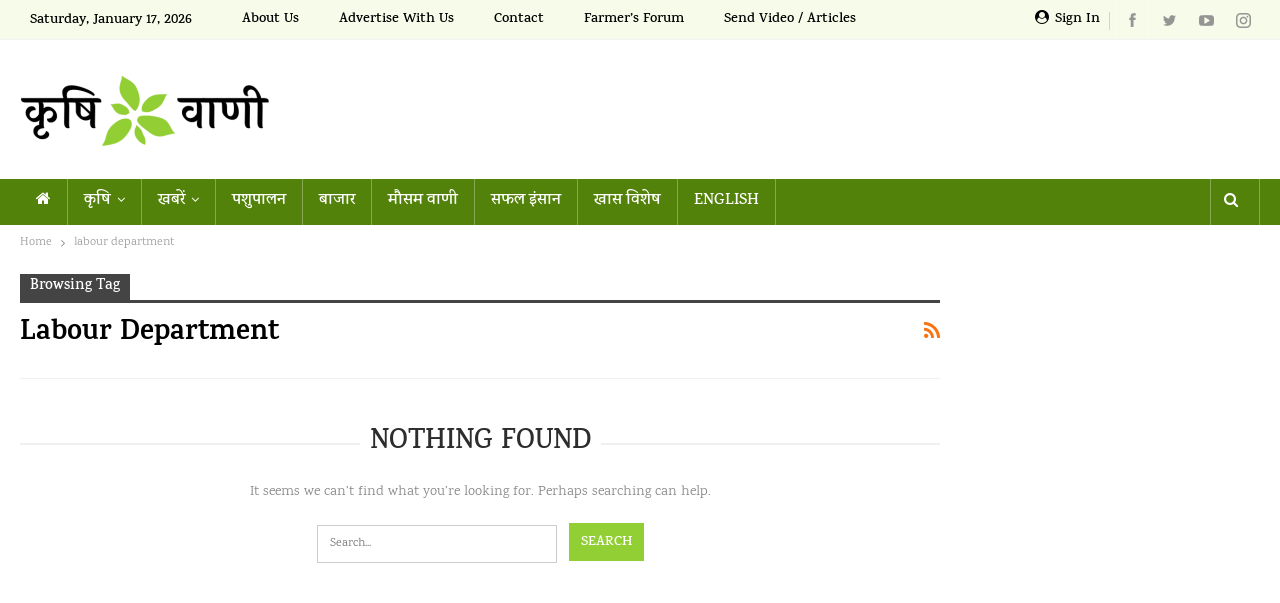

--- FILE ---
content_type: text/html; charset=UTF-8
request_url: https://krishivani.com/tag/labour-department/
body_size: 18678
content:
	<!DOCTYPE html>
		<!--[if IE 8]>
	<html class="ie ie8" lang="en-US"> <![endif]-->
	<!--[if IE 9]>
	<html class="ie ie9" lang="en-US"> <![endif]-->
	<!--[if gt IE 9]><!-->
<html lang="en-US"> <!--<![endif]-->
	<head>
				<meta charset="UTF-8">
		<meta http-equiv="X-UA-Compatible" content="IE=edge">
		<meta name="viewport" content="width=device-width, initial-scale=1.0">
		<link rel="pingback" href="https://krishivani.com/xmlrpc.php"/>

		<title>labour department &#8211; Krishi Vani</title>
<meta name='robots' content='max-image-preview:large' />

<!-- Better Open Graph, Schema.org & Twitter Integration -->
<meta property="og:locale" content="en_us"/>
<meta property="og:site_name" content="Krishi Vani"/>
<meta property="og:url" content="https://krishivani.com/tag/labour-department/"/>
<meta property="og:title" content="Archives"/>
<meta property="og:description" content="Voice of Agri Revolution"/>
<meta property="og:type" content="website"/>
<meta name="twitter:card" content="summary"/>
<meta name="twitter:url" content="https://krishivani.com/tag/labour-department/"/>
<meta name="twitter:title" content="Archives"/>
<meta name="twitter:description" content="Voice of Agri Revolution"/>
<!-- / Better Open Graph, Schema.org & Twitter Integration. -->
<link rel='dns-prefetch' href='//fonts.googleapis.com' />
<link rel="alternate" type="application/rss+xml" title="Krishi Vani &raquo; Feed" href="https://krishivani.com/feed/" />
<link rel="alternate" type="application/rss+xml" title="Krishi Vani &raquo; Comments Feed" href="https://krishivani.com/comments/feed/" />
<link rel="alternate" type="application/rss+xml" title="Krishi Vani &raquo; labour department Tag Feed" href="https://krishivani.com/tag/labour-department/feed/" />
<style id='wp-img-auto-sizes-contain-inline-css' type='text/css'>
img:is([sizes=auto i],[sizes^="auto," i]){contain-intrinsic-size:3000px 1500px}
/*# sourceURL=wp-img-auto-sizes-contain-inline-css */
</style>
<style id='wp-emoji-styles-inline-css' type='text/css'>

	img.wp-smiley, img.emoji {
		display: inline !important;
		border: none !important;
		box-shadow: none !important;
		height: 1em !important;
		width: 1em !important;
		margin: 0 0.07em !important;
		vertical-align: -0.1em !important;
		background: none !important;
		padding: 0 !important;
	}
/*# sourceURL=wp-emoji-styles-inline-css */
</style>
<style id='wp-block-library-inline-css' type='text/css'>
:root{--wp-block-synced-color:#7a00df;--wp-block-synced-color--rgb:122,0,223;--wp-bound-block-color:var(--wp-block-synced-color);--wp-editor-canvas-background:#ddd;--wp-admin-theme-color:#007cba;--wp-admin-theme-color--rgb:0,124,186;--wp-admin-theme-color-darker-10:#006ba1;--wp-admin-theme-color-darker-10--rgb:0,107,160.5;--wp-admin-theme-color-darker-20:#005a87;--wp-admin-theme-color-darker-20--rgb:0,90,135;--wp-admin-border-width-focus:2px}@media (min-resolution:192dpi){:root{--wp-admin-border-width-focus:1.5px}}.wp-element-button{cursor:pointer}:root .has-very-light-gray-background-color{background-color:#eee}:root .has-very-dark-gray-background-color{background-color:#313131}:root .has-very-light-gray-color{color:#eee}:root .has-very-dark-gray-color{color:#313131}:root .has-vivid-green-cyan-to-vivid-cyan-blue-gradient-background{background:linear-gradient(135deg,#00d084,#0693e3)}:root .has-purple-crush-gradient-background{background:linear-gradient(135deg,#34e2e4,#4721fb 50%,#ab1dfe)}:root .has-hazy-dawn-gradient-background{background:linear-gradient(135deg,#faaca8,#dad0ec)}:root .has-subdued-olive-gradient-background{background:linear-gradient(135deg,#fafae1,#67a671)}:root .has-atomic-cream-gradient-background{background:linear-gradient(135deg,#fdd79a,#004a59)}:root .has-nightshade-gradient-background{background:linear-gradient(135deg,#330968,#31cdcf)}:root .has-midnight-gradient-background{background:linear-gradient(135deg,#020381,#2874fc)}:root{--wp--preset--font-size--normal:16px;--wp--preset--font-size--huge:42px}.has-regular-font-size{font-size:1em}.has-larger-font-size{font-size:2.625em}.has-normal-font-size{font-size:var(--wp--preset--font-size--normal)}.has-huge-font-size{font-size:var(--wp--preset--font-size--huge)}.has-text-align-center{text-align:center}.has-text-align-left{text-align:left}.has-text-align-right{text-align:right}.has-fit-text{white-space:nowrap!important}#end-resizable-editor-section{display:none}.aligncenter{clear:both}.items-justified-left{justify-content:flex-start}.items-justified-center{justify-content:center}.items-justified-right{justify-content:flex-end}.items-justified-space-between{justify-content:space-between}.screen-reader-text{border:0;clip-path:inset(50%);height:1px;margin:-1px;overflow:hidden;padding:0;position:absolute;width:1px;word-wrap:normal!important}.screen-reader-text:focus{background-color:#ddd;clip-path:none;color:#444;display:block;font-size:1em;height:auto;left:5px;line-height:normal;padding:15px 23px 14px;text-decoration:none;top:5px;width:auto;z-index:100000}html :where(.has-border-color){border-style:solid}html :where([style*=border-top-color]){border-top-style:solid}html :where([style*=border-right-color]){border-right-style:solid}html :where([style*=border-bottom-color]){border-bottom-style:solid}html :where([style*=border-left-color]){border-left-style:solid}html :where([style*=border-width]){border-style:solid}html :where([style*=border-top-width]){border-top-style:solid}html :where([style*=border-right-width]){border-right-style:solid}html :where([style*=border-bottom-width]){border-bottom-style:solid}html :where([style*=border-left-width]){border-left-style:solid}html :where(img[class*=wp-image-]){height:auto;max-width:100%}:where(figure){margin:0 0 1em}html :where(.is-position-sticky){--wp-admin--admin-bar--position-offset:var(--wp-admin--admin-bar--height,0px)}@media screen and (max-width:600px){html :where(.is-position-sticky){--wp-admin--admin-bar--position-offset:0px}}

/*# sourceURL=wp-block-library-inline-css */
</style><style id='global-styles-inline-css' type='text/css'>
:root{--wp--preset--aspect-ratio--square: 1;--wp--preset--aspect-ratio--4-3: 4/3;--wp--preset--aspect-ratio--3-4: 3/4;--wp--preset--aspect-ratio--3-2: 3/2;--wp--preset--aspect-ratio--2-3: 2/3;--wp--preset--aspect-ratio--16-9: 16/9;--wp--preset--aspect-ratio--9-16: 9/16;--wp--preset--color--black: #000000;--wp--preset--color--cyan-bluish-gray: #abb8c3;--wp--preset--color--white: #ffffff;--wp--preset--color--pale-pink: #f78da7;--wp--preset--color--vivid-red: #cf2e2e;--wp--preset--color--luminous-vivid-orange: #ff6900;--wp--preset--color--luminous-vivid-amber: #fcb900;--wp--preset--color--light-green-cyan: #7bdcb5;--wp--preset--color--vivid-green-cyan: #00d084;--wp--preset--color--pale-cyan-blue: #8ed1fc;--wp--preset--color--vivid-cyan-blue: #0693e3;--wp--preset--color--vivid-purple: #9b51e0;--wp--preset--gradient--vivid-cyan-blue-to-vivid-purple: linear-gradient(135deg,rgb(6,147,227) 0%,rgb(155,81,224) 100%);--wp--preset--gradient--light-green-cyan-to-vivid-green-cyan: linear-gradient(135deg,rgb(122,220,180) 0%,rgb(0,208,130) 100%);--wp--preset--gradient--luminous-vivid-amber-to-luminous-vivid-orange: linear-gradient(135deg,rgb(252,185,0) 0%,rgb(255,105,0) 100%);--wp--preset--gradient--luminous-vivid-orange-to-vivid-red: linear-gradient(135deg,rgb(255,105,0) 0%,rgb(207,46,46) 100%);--wp--preset--gradient--very-light-gray-to-cyan-bluish-gray: linear-gradient(135deg,rgb(238,238,238) 0%,rgb(169,184,195) 100%);--wp--preset--gradient--cool-to-warm-spectrum: linear-gradient(135deg,rgb(74,234,220) 0%,rgb(151,120,209) 20%,rgb(207,42,186) 40%,rgb(238,44,130) 60%,rgb(251,105,98) 80%,rgb(254,248,76) 100%);--wp--preset--gradient--blush-light-purple: linear-gradient(135deg,rgb(255,206,236) 0%,rgb(152,150,240) 100%);--wp--preset--gradient--blush-bordeaux: linear-gradient(135deg,rgb(254,205,165) 0%,rgb(254,45,45) 50%,rgb(107,0,62) 100%);--wp--preset--gradient--luminous-dusk: linear-gradient(135deg,rgb(255,203,112) 0%,rgb(199,81,192) 50%,rgb(65,88,208) 100%);--wp--preset--gradient--pale-ocean: linear-gradient(135deg,rgb(255,245,203) 0%,rgb(182,227,212) 50%,rgb(51,167,181) 100%);--wp--preset--gradient--electric-grass: linear-gradient(135deg,rgb(202,248,128) 0%,rgb(113,206,126) 100%);--wp--preset--gradient--midnight: linear-gradient(135deg,rgb(2,3,129) 0%,rgb(40,116,252) 100%);--wp--preset--font-size--small: 13px;--wp--preset--font-size--medium: 20px;--wp--preset--font-size--large: 36px;--wp--preset--font-size--x-large: 42px;--wp--preset--spacing--20: 0.44rem;--wp--preset--spacing--30: 0.67rem;--wp--preset--spacing--40: 1rem;--wp--preset--spacing--50: 1.5rem;--wp--preset--spacing--60: 2.25rem;--wp--preset--spacing--70: 3.38rem;--wp--preset--spacing--80: 5.06rem;--wp--preset--shadow--natural: 6px 6px 9px rgba(0, 0, 0, 0.2);--wp--preset--shadow--deep: 12px 12px 50px rgba(0, 0, 0, 0.4);--wp--preset--shadow--sharp: 6px 6px 0px rgba(0, 0, 0, 0.2);--wp--preset--shadow--outlined: 6px 6px 0px -3px rgb(255, 255, 255), 6px 6px rgb(0, 0, 0);--wp--preset--shadow--crisp: 6px 6px 0px rgb(0, 0, 0);}:where(.is-layout-flex){gap: 0.5em;}:where(.is-layout-grid){gap: 0.5em;}body .is-layout-flex{display: flex;}.is-layout-flex{flex-wrap: wrap;align-items: center;}.is-layout-flex > :is(*, div){margin: 0;}body .is-layout-grid{display: grid;}.is-layout-grid > :is(*, div){margin: 0;}:where(.wp-block-columns.is-layout-flex){gap: 2em;}:where(.wp-block-columns.is-layout-grid){gap: 2em;}:where(.wp-block-post-template.is-layout-flex){gap: 1.25em;}:where(.wp-block-post-template.is-layout-grid){gap: 1.25em;}.has-black-color{color: var(--wp--preset--color--black) !important;}.has-cyan-bluish-gray-color{color: var(--wp--preset--color--cyan-bluish-gray) !important;}.has-white-color{color: var(--wp--preset--color--white) !important;}.has-pale-pink-color{color: var(--wp--preset--color--pale-pink) !important;}.has-vivid-red-color{color: var(--wp--preset--color--vivid-red) !important;}.has-luminous-vivid-orange-color{color: var(--wp--preset--color--luminous-vivid-orange) !important;}.has-luminous-vivid-amber-color{color: var(--wp--preset--color--luminous-vivid-amber) !important;}.has-light-green-cyan-color{color: var(--wp--preset--color--light-green-cyan) !important;}.has-vivid-green-cyan-color{color: var(--wp--preset--color--vivid-green-cyan) !important;}.has-pale-cyan-blue-color{color: var(--wp--preset--color--pale-cyan-blue) !important;}.has-vivid-cyan-blue-color{color: var(--wp--preset--color--vivid-cyan-blue) !important;}.has-vivid-purple-color{color: var(--wp--preset--color--vivid-purple) !important;}.has-black-background-color{background-color: var(--wp--preset--color--black) !important;}.has-cyan-bluish-gray-background-color{background-color: var(--wp--preset--color--cyan-bluish-gray) !important;}.has-white-background-color{background-color: var(--wp--preset--color--white) !important;}.has-pale-pink-background-color{background-color: var(--wp--preset--color--pale-pink) !important;}.has-vivid-red-background-color{background-color: var(--wp--preset--color--vivid-red) !important;}.has-luminous-vivid-orange-background-color{background-color: var(--wp--preset--color--luminous-vivid-orange) !important;}.has-luminous-vivid-amber-background-color{background-color: var(--wp--preset--color--luminous-vivid-amber) !important;}.has-light-green-cyan-background-color{background-color: var(--wp--preset--color--light-green-cyan) !important;}.has-vivid-green-cyan-background-color{background-color: var(--wp--preset--color--vivid-green-cyan) !important;}.has-pale-cyan-blue-background-color{background-color: var(--wp--preset--color--pale-cyan-blue) !important;}.has-vivid-cyan-blue-background-color{background-color: var(--wp--preset--color--vivid-cyan-blue) !important;}.has-vivid-purple-background-color{background-color: var(--wp--preset--color--vivid-purple) !important;}.has-black-border-color{border-color: var(--wp--preset--color--black) !important;}.has-cyan-bluish-gray-border-color{border-color: var(--wp--preset--color--cyan-bluish-gray) !important;}.has-white-border-color{border-color: var(--wp--preset--color--white) !important;}.has-pale-pink-border-color{border-color: var(--wp--preset--color--pale-pink) !important;}.has-vivid-red-border-color{border-color: var(--wp--preset--color--vivid-red) !important;}.has-luminous-vivid-orange-border-color{border-color: var(--wp--preset--color--luminous-vivid-orange) !important;}.has-luminous-vivid-amber-border-color{border-color: var(--wp--preset--color--luminous-vivid-amber) !important;}.has-light-green-cyan-border-color{border-color: var(--wp--preset--color--light-green-cyan) !important;}.has-vivid-green-cyan-border-color{border-color: var(--wp--preset--color--vivid-green-cyan) !important;}.has-pale-cyan-blue-border-color{border-color: var(--wp--preset--color--pale-cyan-blue) !important;}.has-vivid-cyan-blue-border-color{border-color: var(--wp--preset--color--vivid-cyan-blue) !important;}.has-vivid-purple-border-color{border-color: var(--wp--preset--color--vivid-purple) !important;}.has-vivid-cyan-blue-to-vivid-purple-gradient-background{background: var(--wp--preset--gradient--vivid-cyan-blue-to-vivid-purple) !important;}.has-light-green-cyan-to-vivid-green-cyan-gradient-background{background: var(--wp--preset--gradient--light-green-cyan-to-vivid-green-cyan) !important;}.has-luminous-vivid-amber-to-luminous-vivid-orange-gradient-background{background: var(--wp--preset--gradient--luminous-vivid-amber-to-luminous-vivid-orange) !important;}.has-luminous-vivid-orange-to-vivid-red-gradient-background{background: var(--wp--preset--gradient--luminous-vivid-orange-to-vivid-red) !important;}.has-very-light-gray-to-cyan-bluish-gray-gradient-background{background: var(--wp--preset--gradient--very-light-gray-to-cyan-bluish-gray) !important;}.has-cool-to-warm-spectrum-gradient-background{background: var(--wp--preset--gradient--cool-to-warm-spectrum) !important;}.has-blush-light-purple-gradient-background{background: var(--wp--preset--gradient--blush-light-purple) !important;}.has-blush-bordeaux-gradient-background{background: var(--wp--preset--gradient--blush-bordeaux) !important;}.has-luminous-dusk-gradient-background{background: var(--wp--preset--gradient--luminous-dusk) !important;}.has-pale-ocean-gradient-background{background: var(--wp--preset--gradient--pale-ocean) !important;}.has-electric-grass-gradient-background{background: var(--wp--preset--gradient--electric-grass) !important;}.has-midnight-gradient-background{background: var(--wp--preset--gradient--midnight) !important;}.has-small-font-size{font-size: var(--wp--preset--font-size--small) !important;}.has-medium-font-size{font-size: var(--wp--preset--font-size--medium) !important;}.has-large-font-size{font-size: var(--wp--preset--font-size--large) !important;}.has-x-large-font-size{font-size: var(--wp--preset--font-size--x-large) !important;}
/*# sourceURL=global-styles-inline-css */
</style>

<style id='classic-theme-styles-inline-css' type='text/css'>
/*! This file is auto-generated */
.wp-block-button__link{color:#fff;background-color:#32373c;border-radius:9999px;box-shadow:none;text-decoration:none;padding:calc(.667em + 2px) calc(1.333em + 2px);font-size:1.125em}.wp-block-file__button{background:#32373c;color:#fff;text-decoration:none}
/*# sourceURL=/wp-includes/css/classic-themes.min.css */
</style>
<link rel='stylesheet' id='better-playlist-css' href='https://krishivani.com/wp-content/plugins/better-playlist/css/better-playlist.min.css' type='text/css' media='all' />
<link rel='stylesheet' id='af-fontawesome-css' href='https://krishivani.com/wp-content/plugins/asgaros-forum/libs/fontawesome/css/all.min.css' type='text/css' media='all' />
<link rel='stylesheet' id='af-fontawesome-compat-v4-css' href='https://krishivani.com/wp-content/plugins/asgaros-forum/libs/fontawesome/css/v4-shims.min.css' type='text/css' media='all' />
<link rel='stylesheet' id='af-widgets-css' href='https://krishivani.com/wp-content/plugins/asgaros-forum/skin/widgets.css' type='text/css' media='all' />
<link rel='stylesheet' id='bs-icons-css' href='https://krishivani.com/wp-content/themes/publisher/includes/libs/better-framework/assets/css/bs-icons.css' type='text/css' media='all' />
<link rel='stylesheet' id='better-social-counter-css' href='https://krishivani.com/wp-content/plugins/better-social-counter/css/style.min.css' type='text/css' media='all' />
<link rel='stylesheet' id='better-weather-css' href='https://krishivani.com/wp-content/plugins/better-weather/css/bw-style.min.css' type='text/css' media='all' />
<link rel='stylesheet' id='bf-slick-css' href='https://krishivani.com/wp-content/themes/publisher/includes/libs/better-framework/assets/css/slick.min.css' type='text/css' media='all' />
<link rel='stylesheet' id='newsletter-pack-css' href='https://krishivani.com/wp-content/plugins/newsletter-pack-pro/css/newsletter-pack.min.css' type='text/css' media='all' />
<link rel='stylesheet' id='wp-embedder-pack-pro-css' href='https://krishivani.com/wp-content/plugins/wp-embedder-pack/assets/css/wpep.min.css' type='text/css' media='all' />
<link rel='stylesheet' id='pretty-photo-css' href='https://krishivani.com/wp-content/themes/publisher/includes/libs/better-framework/assets/css/pretty-photo.min.css' type='text/css' media='all' />
<link rel='stylesheet' id='theme-libs-css' href='https://krishivani.com/wp-content/themes/publisher/css/theme-libs.min.css' type='text/css' media='all' />
<link rel='stylesheet' id='fontawesome-css' href='https://krishivani.com/wp-content/themes/publisher/includes/libs/better-framework/assets/css/font-awesome.min.css' type='text/css' media='all' />
<link rel='stylesheet' id='publisher-css' href='https://krishivani.com/wp-content/themes/publisher/style-7.11.0.min.css' type='text/css' media='all' />
<link rel='stylesheet' id='publisher-child-css' href='https://krishivani.com/wp-content/themes/publisher-child/style.css' type='text/css' media='all' />
<style type="text/css">@font-face {font-family:Roboto;font-style:normal;font-weight:700;src:url(/cf-fonts/s/roboto/5.0.11/cyrillic-ext/700/normal.woff2);unicode-range:U+0460-052F,U+1C80-1C88,U+20B4,U+2DE0-2DFF,U+A640-A69F,U+FE2E-FE2F;font-display:swap;}@font-face {font-family:Roboto;font-style:normal;font-weight:700;src:url(/cf-fonts/s/roboto/5.0.11/greek-ext/700/normal.woff2);unicode-range:U+1F00-1FFF;font-display:swap;}@font-face {font-family:Roboto;font-style:normal;font-weight:700;src:url(/cf-fonts/s/roboto/5.0.11/latin-ext/700/normal.woff2);unicode-range:U+0100-02AF,U+0304,U+0308,U+0329,U+1E00-1E9F,U+1EF2-1EFF,U+2020,U+20A0-20AB,U+20AD-20CF,U+2113,U+2C60-2C7F,U+A720-A7FF;font-display:swap;}@font-face {font-family:Roboto;font-style:normal;font-weight:700;src:url(/cf-fonts/s/roboto/5.0.11/vietnamese/700/normal.woff2);unicode-range:U+0102-0103,U+0110-0111,U+0128-0129,U+0168-0169,U+01A0-01A1,U+01AF-01B0,U+0300-0301,U+0303-0304,U+0308-0309,U+0323,U+0329,U+1EA0-1EF9,U+20AB;font-display:swap;}@font-face {font-family:Roboto;font-style:normal;font-weight:700;src:url(/cf-fonts/s/roboto/5.0.11/latin/700/normal.woff2);unicode-range:U+0000-00FF,U+0131,U+0152-0153,U+02BB-02BC,U+02C6,U+02DA,U+02DC,U+0304,U+0308,U+0329,U+2000-206F,U+2074,U+20AC,U+2122,U+2191,U+2193,U+2212,U+2215,U+FEFF,U+FFFD;font-display:swap;}@font-face {font-family:Roboto;font-style:normal;font-weight:700;src:url(/cf-fonts/s/roboto/5.0.11/cyrillic/700/normal.woff2);unicode-range:U+0301,U+0400-045F,U+0490-0491,U+04B0-04B1,U+2116;font-display:swap;}@font-face {font-family:Roboto;font-style:normal;font-weight:700;src:url(/cf-fonts/s/roboto/5.0.11/greek/700/normal.woff2);unicode-range:U+0370-03FF;font-display:swap;}@font-face {font-family:Roboto;font-style:normal;font-weight:500;src:url(/cf-fonts/s/roboto/5.0.11/greek/500/normal.woff2);unicode-range:U+0370-03FF;font-display:swap;}@font-face {font-family:Roboto;font-style:normal;font-weight:500;src:url(/cf-fonts/s/roboto/5.0.11/latin-ext/500/normal.woff2);unicode-range:U+0100-02AF,U+0304,U+0308,U+0329,U+1E00-1E9F,U+1EF2-1EFF,U+2020,U+20A0-20AB,U+20AD-20CF,U+2113,U+2C60-2C7F,U+A720-A7FF;font-display:swap;}@font-face {font-family:Roboto;font-style:normal;font-weight:500;src:url(/cf-fonts/s/roboto/5.0.11/cyrillic-ext/500/normal.woff2);unicode-range:U+0460-052F,U+1C80-1C88,U+20B4,U+2DE0-2DFF,U+A640-A69F,U+FE2E-FE2F;font-display:swap;}@font-face {font-family:Roboto;font-style:normal;font-weight:500;src:url(/cf-fonts/s/roboto/5.0.11/vietnamese/500/normal.woff2);unicode-range:U+0102-0103,U+0110-0111,U+0128-0129,U+0168-0169,U+01A0-01A1,U+01AF-01B0,U+0300-0301,U+0303-0304,U+0308-0309,U+0323,U+0329,U+1EA0-1EF9,U+20AB;font-display:swap;}@font-face {font-family:Roboto;font-style:normal;font-weight:500;src:url(/cf-fonts/s/roboto/5.0.11/cyrillic/500/normal.woff2);unicode-range:U+0301,U+0400-045F,U+0490-0491,U+04B0-04B1,U+2116;font-display:swap;}@font-face {font-family:Roboto;font-style:normal;font-weight:500;src:url(/cf-fonts/s/roboto/5.0.11/greek-ext/500/normal.woff2);unicode-range:U+1F00-1FFF;font-display:swap;}@font-face {font-family:Roboto;font-style:normal;font-weight:500;src:url(/cf-fonts/s/roboto/5.0.11/latin/500/normal.woff2);unicode-range:U+0000-00FF,U+0131,U+0152-0153,U+02BB-02BC,U+02C6,U+02DA,U+02DC,U+0304,U+0308,U+0329,U+2000-206F,U+2074,U+20AC,U+2122,U+2191,U+2193,U+2212,U+2215,U+FEFF,U+FFFD;font-display:swap;}@font-face {font-family:Noto Sans;font-style:normal;font-weight:700;src:url(/cf-fonts/s/noto-sans/5.0.18/devanagari/700/normal.woff2);unicode-range:U+0900-097F,U+1CD0-1CF9,U+200C-200D,U+20A8,U+20B9,U+25CC,U+A830-A839,U+A8E0-A8FF;font-display:swap;}@font-face {font-family:Noto Sans;font-style:normal;font-weight:700;src:url(/cf-fonts/s/noto-sans/5.0.18/cyrillic-ext/700/normal.woff2);unicode-range:U+0460-052F,U+1C80-1C88,U+20B4,U+2DE0-2DFF,U+A640-A69F,U+FE2E-FE2F;font-display:swap;}@font-face {font-family:Noto Sans;font-style:normal;font-weight:700;src:url(/cf-fonts/s/noto-sans/5.0.18/vietnamese/700/normal.woff2);unicode-range:U+0102-0103,U+0110-0111,U+0128-0129,U+0168-0169,U+01A0-01A1,U+01AF-01B0,U+0300-0301,U+0303-0304,U+0308-0309,U+0323,U+0329,U+1EA0-1EF9,U+20AB;font-display:swap;}@font-face {font-family:Noto Sans;font-style:normal;font-weight:700;src:url(/cf-fonts/s/noto-sans/5.0.18/cyrillic/700/normal.woff2);unicode-range:U+0301,U+0400-045F,U+0490-0491,U+04B0-04B1,U+2116;font-display:swap;}@font-face {font-family:Noto Sans;font-style:normal;font-weight:700;src:url(/cf-fonts/s/noto-sans/5.0.18/greek/700/normal.woff2);unicode-range:U+0370-03FF;font-display:swap;}@font-face {font-family:Noto Sans;font-style:normal;font-weight:700;src:url(/cf-fonts/s/noto-sans/5.0.18/latin/700/normal.woff2);unicode-range:U+0000-00FF,U+0131,U+0152-0153,U+02BB-02BC,U+02C6,U+02DA,U+02DC,U+0304,U+0308,U+0329,U+2000-206F,U+2074,U+20AC,U+2122,U+2191,U+2193,U+2212,U+2215,U+FEFF,U+FFFD;font-display:swap;}@font-face {font-family:Noto Sans;font-style:normal;font-weight:700;src:url(/cf-fonts/s/noto-sans/5.0.18/greek-ext/700/normal.woff2);unicode-range:U+1F00-1FFF;font-display:swap;}@font-face {font-family:Noto Sans;font-style:normal;font-weight:700;src:url(/cf-fonts/s/noto-sans/5.0.18/latin-ext/700/normal.woff2);unicode-range:U+0100-02AF,U+0304,U+0308,U+0329,U+1E00-1E9F,U+1EF2-1EFF,U+2020,U+20A0-20AB,U+20AD-20CF,U+2113,U+2C60-2C7F,U+A720-A7FF;font-display:swap;}@font-face {font-family:Noto Sans;font-style:italic;font-weight:700;src:url(/cf-fonts/s/noto-sans/5.0.18/latin/700/italic.woff2);unicode-range:U+0000-00FF,U+0131,U+0152-0153,U+02BB-02BC,U+02C6,U+02DA,U+02DC,U+0304,U+0308,U+0329,U+2000-206F,U+2074,U+20AC,U+2122,U+2191,U+2193,U+2212,U+2215,U+FEFF,U+FFFD;font-display:swap;}@font-face {font-family:Noto Sans;font-style:italic;font-weight:700;src:url(/cf-fonts/s/noto-sans/5.0.18/devanagari/700/italic.woff2);unicode-range:U+0900-097F,U+1CD0-1CF9,U+200C-200D,U+20A8,U+20B9,U+25CC,U+A830-A839,U+A8E0-A8FF;font-display:swap;}@font-face {font-family:Noto Sans;font-style:italic;font-weight:700;src:url(/cf-fonts/s/noto-sans/5.0.18/greek-ext/700/italic.woff2);unicode-range:U+1F00-1FFF;font-display:swap;}@font-face {font-family:Noto Sans;font-style:italic;font-weight:700;src:url(/cf-fonts/s/noto-sans/5.0.18/vietnamese/700/italic.woff2);unicode-range:U+0102-0103,U+0110-0111,U+0128-0129,U+0168-0169,U+01A0-01A1,U+01AF-01B0,U+0300-0301,U+0303-0304,U+0308-0309,U+0323,U+0329,U+1EA0-1EF9,U+20AB;font-display:swap;}@font-face {font-family:Noto Sans;font-style:italic;font-weight:700;src:url(/cf-fonts/s/noto-sans/5.0.18/cyrillic-ext/700/italic.woff2);unicode-range:U+0460-052F,U+1C80-1C88,U+20B4,U+2DE0-2DFF,U+A640-A69F,U+FE2E-FE2F;font-display:swap;}@font-face {font-family:Noto Sans;font-style:italic;font-weight:700;src:url(/cf-fonts/s/noto-sans/5.0.18/greek/700/italic.woff2);unicode-range:U+0370-03FF;font-display:swap;}@font-face {font-family:Noto Sans;font-style:italic;font-weight:700;src:url(/cf-fonts/s/noto-sans/5.0.18/cyrillic/700/italic.woff2);unicode-range:U+0301,U+0400-045F,U+0490-0491,U+04B0-04B1,U+2116;font-display:swap;}@font-face {font-family:Noto Sans;font-style:italic;font-weight:700;src:url(/cf-fonts/s/noto-sans/5.0.18/latin-ext/700/italic.woff2);unicode-range:U+0100-02AF,U+0304,U+0308,U+0329,U+1E00-1E9F,U+1EF2-1EFF,U+2020,U+20A0-20AB,U+20AD-20CF,U+2113,U+2C60-2C7F,U+A720-A7FF;font-display:swap;}</style>
<style type="text/css">@font-face {font-family:Karma;font-style:normal;font-weight:400;src:url(/cf-fonts/s/karma/5.0.11/latin-ext/400/normal.woff2);unicode-range:U+0100-02AF,U+0304,U+0308,U+0329,U+1E00-1E9F,U+1EF2-1EFF,U+2020,U+20A0-20AB,U+20AD-20CF,U+2113,U+2C60-2C7F,U+A720-A7FF;font-display:swap;}@font-face {font-family:Karma;font-style:normal;font-weight:400;src:url(/cf-fonts/s/karma/5.0.11/devanagari/400/normal.woff2);unicode-range:U+0900-097F,U+1CD0-1CF9,U+200C-200D,U+20A8,U+20B9,U+25CC,U+A830-A839,U+A8E0-A8FF;font-display:swap;}@font-face {font-family:Karma;font-style:normal;font-weight:400;src:url(/cf-fonts/s/karma/5.0.11/latin/400/normal.woff2);unicode-range:U+0000-00FF,U+0131,U+0152-0153,U+02BB-02BC,U+02C6,U+02DA,U+02DC,U+0304,U+0308,U+0329,U+2000-206F,U+2074,U+20AC,U+2122,U+2191,U+2193,U+2212,U+2215,U+FEFF,U+FFFD;font-display:swap;}@font-face {font-family:Karma;font-style:normal;font-weight:600;src:url(/cf-fonts/s/karma/5.0.11/latin/600/normal.woff2);unicode-range:U+0000-00FF,U+0131,U+0152-0153,U+02BB-02BC,U+02C6,U+02DA,U+02DC,U+0304,U+0308,U+0329,U+2000-206F,U+2074,U+20AC,U+2122,U+2191,U+2193,U+2212,U+2215,U+FEFF,U+FFFD;font-display:swap;}@font-face {font-family:Karma;font-style:normal;font-weight:600;src:url(/cf-fonts/s/karma/5.0.11/latin-ext/600/normal.woff2);unicode-range:U+0100-02AF,U+0304,U+0308,U+0329,U+1E00-1E9F,U+1EF2-1EFF,U+2020,U+20A0-20AB,U+20AD-20CF,U+2113,U+2C60-2C7F,U+A720-A7FF;font-display:swap;}@font-face {font-family:Karma;font-style:normal;font-weight:600;src:url(/cf-fonts/s/karma/5.0.11/devanagari/600/normal.woff2);unicode-range:U+0900-097F,U+1CD0-1CF9,U+200C-200D,U+20A8,U+20B9,U+25CC,U+A830-A839,U+A8E0-A8FF;font-display:swap;}@font-face {font-family:Karma;font-style:normal;font-weight:700;src:url(/cf-fonts/s/karma/5.0.11/devanagari/700/normal.woff2);unicode-range:U+0900-097F,U+1CD0-1CF9,U+200C-200D,U+20A8,U+20B9,U+25CC,U+A830-A839,U+A8E0-A8FF;font-display:swap;}@font-face {font-family:Karma;font-style:normal;font-weight:700;src:url(/cf-fonts/s/karma/5.0.11/latin/700/normal.woff2);unicode-range:U+0000-00FF,U+0131,U+0152-0153,U+02BB-02BC,U+02C6,U+02DA,U+02DC,U+0304,U+0308,U+0329,U+2000-206F,U+2074,U+20AC,U+2122,U+2191,U+2193,U+2212,U+2215,U+FEFF,U+FFFD;font-display:swap;}@font-face {font-family:Karma;font-style:normal;font-weight:700;src:url(/cf-fonts/s/karma/5.0.11/latin-ext/700/normal.woff2);unicode-range:U+0100-02AF,U+0304,U+0308,U+0329,U+1E00-1E9F,U+1EF2-1EFF,U+2020,U+20A0-20AB,U+20AD-20CF,U+2113,U+2C60-2C7F,U+A720-A7FF;font-display:swap;}@font-face {font-family:Karma;font-style:normal;font-weight:500;src:url(/cf-fonts/s/karma/5.0.11/devanagari/500/normal.woff2);unicode-range:U+0900-097F,U+1CD0-1CF9,U+200C-200D,U+20A8,U+20B9,U+25CC,U+A830-A839,U+A8E0-A8FF;font-display:swap;}@font-face {font-family:Karma;font-style:normal;font-weight:500;src:url(/cf-fonts/s/karma/5.0.11/latin/500/normal.woff2);unicode-range:U+0000-00FF,U+0131,U+0152-0153,U+02BB-02BC,U+02C6,U+02DA,U+02DC,U+0304,U+0308,U+0329,U+2000-206F,U+2074,U+20AC,U+2122,U+2191,U+2193,U+2212,U+2215,U+FEFF,U+FFFD;font-display:swap;}@font-face {font-family:Karma;font-style:normal;font-weight:500;src:url(/cf-fonts/s/karma/5.0.11/latin-ext/500/normal.woff2);unicode-range:U+0100-02AF,U+0304,U+0308,U+0329,U+1E00-1E9F,U+1EF2-1EFF,U+2020,U+20A0-20AB,U+20AD-20CF,U+2113,U+2C60-2C7F,U+A720-A7FF;font-display:swap;}</style>
<style type="text/css">@font-face {font-family:Mukta;font-style:normal;font-weight:500;src:url(/cf-fonts/s/mukta/5.0.18/latin/500/normal.woff2);unicode-range:U+0000-00FF,U+0131,U+0152-0153,U+02BB-02BC,U+02C6,U+02DA,U+02DC,U+0304,U+0308,U+0329,U+2000-206F,U+2074,U+20AC,U+2122,U+2191,U+2193,U+2212,U+2215,U+FEFF,U+FFFD;font-display:swap;}@font-face {font-family:Mukta;font-style:normal;font-weight:500;src:url(/cf-fonts/s/mukta/5.0.18/latin-ext/500/normal.woff2);unicode-range:U+0100-02AF,U+0304,U+0308,U+0329,U+1E00-1E9F,U+1EF2-1EFF,U+2020,U+20A0-20AB,U+20AD-20CF,U+2113,U+2C60-2C7F,U+A720-A7FF;font-display:swap;}@font-face {font-family:Mukta;font-style:normal;font-weight:500;src:url(/cf-fonts/s/mukta/5.0.18/devanagari/500/normal.woff2);unicode-range:U+0900-097F,U+1CD0-1CF9,U+200C-200D,U+20A8,U+20B9,U+25CC,U+A830-A839,U+A8E0-A8FF;font-display:swap;}</style>
<link rel='stylesheet' id='publisher-theme-news-today-css' href='https://krishivani.com/wp-content/themes/publisher/includes/styles/news-today/style.min.css' type='text/css' media='all' />
<script type="text/javascript" src="https://krishivani.com/wp-includes/js/jquery/jquery.min.js" id="jquery-core-js"></script>
<script type="text/javascript" src="https://krishivani.com/wp-includes/js/jquery/jquery-migrate.min.js" id="jquery-migrate-js"></script>
<script type="text/javascript" src="https://krishivani.com/wp-content/plugins/toolbox-for-asgaros-forum//assets/image-upload.js" id="tfaf_tinyMCE-js"></script>
<script></script><link rel="https://api.w.org/" href="https://krishivani.com/wp-json/" /><link rel="alternate" title="JSON" type="application/json" href="https://krishivani.com/wp-json/wp/v2/tags/346" /><link rel="EditURI" type="application/rsd+xml" title="RSD" href="https://krishivani.com/xmlrpc.php?rsd" />
			<link rel="amphtml" href="https://krishivani.com/amp/tag/labour-department/"/>
			<script src="https://krishivani.com/playerjs.js" type="text/javascript"></script>      <meta name="onesignal" content="wordpress-plugin"/>
            <script>

      window.OneSignal = window.OneSignal || [];

      OneSignal.push( function() {
        OneSignal.SERVICE_WORKER_UPDATER_PATH = 'OneSignalSDKUpdaterWorker.js';
                      OneSignal.SERVICE_WORKER_PATH = 'OneSignalSDKWorker.js';
                      OneSignal.SERVICE_WORKER_PARAM = { scope: '/wp-content/plugins/onesignal-free-web-push-notifications/sdk_files/push/onesignal/' };
        OneSignal.setDefaultNotificationUrl("https://krishivani.com");
        var oneSignal_options = {};
        window._oneSignalInitOptions = oneSignal_options;

        oneSignal_options['wordpress'] = true;
oneSignal_options['appId'] = '06393a59-0ff1-4fdf-b177-d18f80c59877';
oneSignal_options['allowLocalhostAsSecureOrigin'] = true;
oneSignal_options['welcomeNotification'] = { };
oneSignal_options['welcomeNotification']['title'] = "";
oneSignal_options['welcomeNotification']['message'] = "";
oneSignal_options['path'] = "https://krishivani.com/wp-content/plugins/onesignal-free-web-push-notifications/sdk_files/";
oneSignal_options['safari_web_id'] = "web.onesignal.auto.052f5ca9-1683-44c8-8c04-d88e94620413";
oneSignal_options['promptOptions'] = { };
oneSignal_options['notifyButton'] = { };
oneSignal_options['notifyButton']['enable'] = true;
oneSignal_options['notifyButton']['position'] = 'bottom-right';
oneSignal_options['notifyButton']['theme'] = 'default';
oneSignal_options['notifyButton']['size'] = 'medium';
oneSignal_options['notifyButton']['showCredit'] = true;
oneSignal_options['notifyButton']['text'] = {};
                OneSignal.init(window._oneSignalInitOptions);
                OneSignal.showSlidedownPrompt();      });

      function documentInitOneSignal() {
        var oneSignal_elements = document.getElementsByClassName("OneSignal-prompt");

        var oneSignalLinkClickHandler = function(event) { OneSignal.push(['registerForPushNotifications']); event.preventDefault(); };        for(var i = 0; i < oneSignal_elements.length; i++)
          oneSignal_elements[i].addEventListener('click', oneSignalLinkClickHandler, false);
      }

      if (document.readyState === 'complete') {
           documentInitOneSignal();
      }
      else {
           window.addEventListener("load", function(event){
               documentInitOneSignal();
          });
      }
    </script>
<meta name="generator" content="Powered by WPBakery Page Builder - drag and drop page builder for WordPress."/>
<script type="application/ld+json">{
    "@context": "http://schema.org/",
    "@type": "Organization",
    "@id": "#organization",
    "logo": {
        "@type": "ImageObject",
        "url": "http://krishivani.com/wp-content/uploads/2021/03/logo-krishi-vani-e1615622908413.png"
    },
    "url": "https://krishivani.com/",
    "name": "Krishi Vani",
    "description": "Voice of Agri Revolution"
}</script>
<script type="application/ld+json">{
    "@context": "http://schema.org/",
    "@type": "WebSite",
    "name": "Krishi Vani",
    "alternateName": "Voice of Agri Revolution",
    "url": "https://krishivani.com/"
}</script>
<link rel='stylesheet' id='7.11.0-1751215508' href='https://krishivani.com/wp-content/bs-booster-cache/e1b330ec862d2956ae4521b1dc1a07ee.css' type='text/css' media='all' />

<!-- BetterFramework Head Inline CSS -->
<style>
.listing-item-tb-1 .img-holder {
    border-radius: 8px;
}
.single-featured img {
    border-radius: 8px;
}
.listing-item-tb-2 .img-holder {
    border-radius: 8px;
}
.bs-slider-item .img-cont {
    border-radius: 8px;
}
.bs-slider-3-item.slider-content-shown .content-container {
    opacity: .9;
    top: 50%;
    border-radius: 8px;
}
body a.read-more {
    background-color: #528209!important;
}
.video-responsive{
    overflow:hidden;
    padding-bottom:56.25%;
    position:relative;
    height:0;
}
.video-responsive iframe{
    left:0;
    top:0;
    height:100%;
    width:100%;
    position:absolute;
}


</style>
<!-- /BetterFramework Head Inline CSS-->
<noscript><style> .wpb_animate_when_almost_visible { opacity: 1; }</style></noscript>	</head>

<body class="archive tag tag-labour-department tag-346 wp-theme-publisher wp-child-theme-publisher-child bs-theme bs-publisher bs-publisher-news-today active-light-box ltr close-rh page-layout-2-col page-layout-2-col-right full-width active-sticky-sidebar main-menu-sticky-smart main-menu-out-full-width active-ajax-search  bs-hide-ha wpb-js-composer js-comp-ver-7.3 vc_responsive bs-ll-a" dir="ltr">
	<header id="header" class="site-header header-style-2 full-width" itemscope="itemscope" itemtype="https://schema.org/WPHeader">

		<section class="topbar topbar-style-1 hidden-xs hidden-xs">
	<div class="content-wrap">
		<div class="container">
			<div class="topbar-inner clearfix">

									<div class="section-links">
								<div  class="  better-studio-shortcode bsc-clearfix better-social-counter style-button not-colored in-4-col">
						<ul class="social-list bsc-clearfix"><li class="social-item facebook"><a href = "https://www.facebook.com/KrishiVaniofficial" target = "_blank" > <i class="item-icon bsfi-facebook" ></i><span class="item-title" > Likes </span> </a> </li> <li class="social-item twitter"><a href = "https://twitter.com/krishiVani1" target = "_blank" > <i class="item-icon bsfi-twitter" ></i><span class="item-title" > Followers </span> </a> </li> <li class="social-item youtube"><a href = "https://youtube.com/channel/UC5vl7TJ3RmCx2I6OT9yLxjQ" target = "_blank" > <i class="item-icon bsfi-youtube" ></i><span class="item-title" > Subscribers </span> </a> </li> <li class="social-item instagram"><a href = "https://instagram.com/krishivaniofficial" target = "_blank" > <i class="item-icon bsfi-instagram" ></i><span class="item-title" > Followers </span> </a> </li> 			</ul>
		</div>
									<a class="topbar-sign-in behind-social"
							   data-toggle="modal" data-target="#bsLoginModal">
								<i class="fa fa-user-circle"></i> Sign in							</a>

							<div class="modal sign-in-modal fade" id="bsLoginModal" tabindex="-1" role="dialog"
							     style="display: none">
								<div class="modal-dialog" role="document">
									<div class="modal-content">
											<span class="close-modal" data-dismiss="modal" aria-label="Close"><i
														class="fa fa-close"></i></span>
										<div class="modal-body">
											<div id="form_88928_" class="bs-shortcode bs-login-shortcode ">
		<div class="bs-login bs-type-login"  style="display:none">

					<div class="bs-login-panel bs-login-sign-panel bs-current-login-panel">
								<form name="loginform"
				      action="https://krishivani.com/wp-login.php" method="post">

					
					<div class="login-header">
						<span class="login-icon fa fa-user-circle main-color"></span>
						<p>Welcome, Login to your account.</p>
					</div>
					
					<div class="login-field login-username">
						<input type="text" name="log" id="form_88928_user_login" class="input"
						       value="" size="20"
						       placeholder="Username or Email..." required/>
					</div>

					<div class="login-field login-password">
						<input type="password" name="pwd" id="form_88928_user_pass"
						       class="input"
						       value="" size="20" placeholder="Password..."
						       required/>
					</div>

					
					<div class="login-field">
						<a href="https://krishivani.com/wp-login.php?action=lostpassword&redirect_to=https%3A%2F%2Fkrishivani.com%2Ftag%2Flabour-department%2F"
						   class="go-reset-panel">Forget password?</a>

													<span class="login-remember">
							<input class="remember-checkbox" name="rememberme" type="checkbox"
							       id="form_88928_rememberme"
							       value="forever"  />
							<label class="remember-label">Remember me</label>
						</span>
											</div>

					<p style="display:none;"><label for="city">City<input type="text" name="city" id="city" class="input" value="" /></label></p>
					<div class="login-field login-submit">
						<input type="submit" name="wp-submit"
						       class="button-primary login-btn"
						       value="Log In"/>
						<input type="hidden" name="redirect_to" value="https://krishivani.com/tag/labour-department/"/>
					</div>

									</form>
			</div>

			<div class="bs-login-panel bs-login-reset-panel">

				<span class="go-login-panel"><i
							class="fa fa-angle-left"></i> Sign in</span>

				<div class="bs-login-reset-panel-inner">
					<div class="login-header">
						<span class="login-icon fa fa-support"></span>
						<p>Recover your password.</p>
						<p>A password will be e-mailed to you.</p>
					</div>
										<form name="lostpasswordform" id="form_88928_lostpasswordform"
					      action="https://krishivani.com/wp-login.php?action=lostpassword"
					      method="post">

						<div class="login-field reset-username">
							<input type="text" name="user_login" class="input" value=""
							       placeholder="Username or Email..."
							       required/>
						</div>

						
						<div class="login-field reset-submit">

							<input type="hidden" name="redirect_to" value=""/>
							<input type="submit" name="wp-submit" class="login-btn"
							       value="Send My Password"/>

						</div>
					</form>
				</div>
			</div>
			</div>
	</div>
										</div>
									</div>
								</div>
							</div>
												</div>
				
				<div class="section-menu">
						<div id="menu-top" class="menu top-menu-wrapper" role="navigation" itemscope="itemscope" itemtype="https://schema.org/SiteNavigationElement">
		<nav class="top-menu-container">

			<ul id="top-navigation" class="top-menu menu clearfix bsm-pure">
									<li id="topbar-date" class="menu-item menu-item-date">
					<span
						class="topbar-date">Saturday, January 17, 2026</span>
					</li>
					<li id="menu-item-488" class="menu-item menu-item-type-post_type menu-item-object-page better-anim-fade menu-item-488"><a href="https://krishivani.com/about-us/">About us</a></li>
<li id="menu-item-489" class="menu-item menu-item-type-post_type menu-item-object-page better-anim-fade menu-item-489"><a href="https://krishivani.com/advertise-with-us/">Advertise With us</a></li>
<li id="menu-item-490" class="menu-item menu-item-type-post_type menu-item-object-page better-anim-fade menu-item-490"><a href="https://krishivani.com/bs-contact/">Contact</a></li>
<li id="menu-item-491" class="menu-item menu-item-type-post_type menu-item-object-page better-anim-fade menu-item-491"><a href="https://krishivani.com/forum/">Farmer&#8217;s Forum</a></li>
<li id="menu-item-500" class="menu-item menu-item-type-post_type menu-item-object-page better-anim-fade menu-item-500"><a href="https://krishivani.com/send-video/">Send Video / Articles</a></li>
			</ul>

		</nav>
	</div>
				</div>
			</div>
		</div>
	</div>
</section>
		<div class="header-inner">
			<div class="content-wrap">
				<div class="container">
					<div class="row">
						<div class="row-height">
							<div class="logo-col col-xs-4">
								<div class="col-inside">
									<div id="site-branding" class="site-branding">
	<p  id="site-title" class="logo h1 img-logo">
	<a href="https://krishivani.com/" itemprop="url" rel="home">
					<img id="site-logo" src="https://krishivani.com/wp-content/uploads/2021/03/logo-krishi-vani-e1615622908413.png" alt="Publisher" data-bsrjs="http://krishivani.com/wp-content/uploads/2021/03/logo-krishi-vani-1-e1615623000629.png" />

			<span class="site-title">Publisher - Voice of Agri Revolution</span>
				</a>
</p>
</div><!-- .site-branding -->
								</div>
							</div>
															<div class="sidebar-col col-xs-8">
									<div class="col-inside">
										<aside id="sidebar" class="sidebar" role="complementary" itemscope="itemscope" itemtype="https://schema.org/WPSideBar">
											<div class="xldcne xldcne-loc-header_aside_logo xldcne-align-right xldcne-column-1 no-bg-box-model"><div id="xldcne-73767-1908362926" class="xldcne-container xldcne-type-custom_code  xldcne-hide-on-phone" itemscope="" itemtype="https://schema.org/WPAdBlock" data-adid="73767" data-type="custom_code"><iframe src="//app.adkit.in/codes/banner?rcd=NjQ=" scrolling="no" style="width:728px; height:90px; border:0px; padding:0;overflow:hidden" allowtransparency="true"></iframe></div></div>										</aside>
									</div>
								</div>
														</div>
					</div>
				</div>
			</div>
		</div>

		<div id="menu-main" class="menu main-menu-wrapper show-search-item menu-actions-btn-width-1" role="navigation" itemscope="itemscope" itemtype="https://schema.org/SiteNavigationElement">
	<div class="main-menu-inner">
		<div class="content-wrap">
			<div class="container">

				<nav class="main-menu-container">
					<ul id="main-navigation" class="main-menu menu bsm-pure clearfix">
						<li id="menu-item-414" class="menu-have-icon menu-icon-type-fontawesome menu-item menu-item-type-post_type menu-item-object-page menu-title-hide better-anim-fade menu-item-414"><a href="https://krishivani.com/bs-front-page/"><i class="bf-icon  fa fa-home"></i><span class="hidden">Front Page</span></a></li>
<li id="menu-item-412" class="menu-item menu-item-type-custom menu-item-object-custom menu-item-has-children better-anim-fade menu-item-412"><a href="#">कृषि</a>
<ul class="sub-menu">
	<li id="menu-item-395" class="menu-item menu-item-type-taxonomy menu-item-object-category menu-term-47 better-anim-fade menu-item-395"><a href="https://krishivani.com/category/agricultural-work/">कृषि कार्य</a></li>
	<li id="menu-item-396" class="menu-item menu-item-type-taxonomy menu-item-object-category menu-term-50 better-anim-fade menu-item-396"><a href="https://krishivani.com/category/agricultural-fair/">कृषि मेला</a></li>
	<li id="menu-item-397" class="menu-item menu-item-type-taxonomy menu-item-object-category menu-term-49 better-anim-fade menu-item-397"><a href="https://krishivani.com/category/agricultural-machinery/">कृषि यंत्र</a></li>
</ul>
</li>
<li id="menu-item-399" class="menu-item menu-item-type-taxonomy menu-item-object-category menu-item-has-children menu-term-44 better-anim-fade menu-item-399"><a href="https://krishivani.com/category/news/">खबरें</a>
<ul class="sub-menu">
	<li id="menu-item-402" class="menu-item menu-item-type-taxonomy menu-item-object-category menu-term-55 better-anim-fade menu-item-402"><a href="https://krishivani.com/category/national/">देश</a></li>
	<li id="menu-item-406" class="menu-item menu-item-type-taxonomy menu-item-object-category menu-term-54 better-anim-fade menu-item-406"><a href="https://krishivani.com/category/state-news/">राज्य</a></li>
</ul>
</li>
<li id="menu-item-403" class="menu-item menu-item-type-taxonomy menu-item-object-category menu-term-52 better-anim-fade menu-item-403"><a href="https://krishivani.com/category/animal-husbandry/">पशुपालन</a></li>
<li id="menu-item-404" class="menu-item menu-item-type-taxonomy menu-item-object-category menu-term-53 better-anim-fade menu-item-404"><a href="https://krishivani.com/category/market-news/">बाजार</a></li>
<li id="menu-item-405" class="menu-item menu-item-type-taxonomy menu-item-object-category menu-term-59 better-anim-fade menu-item-405"><a href="https://krishivani.com/category/weather-update/">मौसम वाणी</a></li>
<li id="menu-item-409" class="menu-item menu-item-type-taxonomy menu-item-object-category menu-term-48 better-anim-fade menu-item-409"><a href="https://krishivani.com/category/success-story/">सफल इंसान</a></li>
<li id="menu-item-400" class="menu-item menu-item-type-taxonomy menu-item-object-category menu-term-61 better-anim-fade menu-item-400"><a href="https://krishivani.com/category/special/">खास विशेष</a></li>
<li id="menu-item-1212" class="menu-item menu-item-type-taxonomy menu-item-object-category menu-term-363 better-anim-fade menu-item-1212"><a href="https://krishivani.com/category/english/">English</a></li>
					</ul><!-- #main-navigation -->
											<div class="menu-action-buttons width-1">
															<div class="search-container close">
									<span class="search-handler"><i class="fa fa-search"></i></span>

									<div class="search-box clearfix">
										<form role="search" method="get" class="search-form clearfix" action="https://krishivani.com">
	<input type="search" class="search-field"
	       placeholder="Search..."
	       value="" name="s"
	       title="Search for:"
	       autocomplete="off">
	<input type="submit" class="search-submit" value="Search">
</form><!-- .search-form -->
									</div>
								</div>
														</div>
										</nav><!-- .main-menu-container -->

			</div>
		</div>
	</div>
</div><!-- .menu -->
	</header><!-- .header -->
	<div class="rh-header clearfix light deferred-block-exclude">
		<div class="rh-container clearfix">

			<div class="menu-container close">
				<span class="menu-handler"><span class="lines"></span></span>
			</div><!-- .menu-container -->

			<div class="logo-container rh-img-logo">
				<a href="https://krishivani.com/" itemprop="url" rel="home">
											<img src="https://krishivani.com/wp-content/uploads/2021/03/logo-krishi-vani-e1615622908413.png" alt="Krishi Vani" data-bsrjs="http://krishivani.com/wp-content/uploads/2021/03/logo-krishi-vani-1-e1615623000629.png" />				</a>
			</div><!-- .logo-container -->
		</div><!-- .rh-container -->
	</div><!-- .rh-header -->
		<div class="main-wrap content-main-wrap">
		<nav role="navigation" aria-label="Breadcrumbs" class="bf-breadcrumb clearfix bc-top-style"><div class="content-wrap"><div class="container bf-breadcrumb-container"><ul class="bf-breadcrumb-items" itemscope itemtype="http://schema.org/BreadcrumbList"><meta name="numberOfItems" content="2" /><meta name="itemListOrder" content="Ascending" /><li itemprop="itemListElement" itemscope itemtype="http://schema.org/ListItem" class="bf-breadcrumb-item bf-breadcrumb-begin"><a itemprop="item" href="https://krishivani.com" rel="home"><span itemprop="name">Home</span></a><meta itemprop="position" content="1" /></li><li itemprop="itemListElement" itemscope itemtype="http://schema.org/ListItem" class="bf-breadcrumb-item bf-breadcrumb-end"><span itemprop="name">labour department</span><meta itemprop="item" content="https://krishivani.com/tag/labour-department/"/><meta itemprop="position" content="2" /></li></ul></div></div></nav><div class="content-wrap">
		<main id="content" class="content-container">

		<div class="container layout-2-col layout-2-col-1 layout-right-sidebar layout-bc-before">
			<div class="row main-section">
										<div class="col-sm-8 content-column">
							<section class="archive-title tag-title with-action">
	<div class="pre-title"><span>Browsing Tag</span></div>

	<div class="actions-container">
		<a class="rss-link" href="https://krishivani.com/tag/labour-department/feed/"><i class="fa fa-rss"></i></a>
	</div>

	<h1 class="page-heading"><span class="h-title">labour department</span></h1>

	</section>
<section class="no-results clearfix">

	<h2 class="title">
		<span class="post-title">Nothing Found</span>
	</h2>

	<div class="post-summary">

		
			<p>It seems we can&rsquo;t find what you&rsquo;re looking for. Perhaps searching can help.</p>
			<form role="search" method="get" class="search-form clearfix" action="https://krishivani.com">
	<input type="search" class="search-field"
	       placeholder="Search..."
	       value="" name="s"
	       title="Search for:"
	       autocomplete="off">
	<input type="submit" class="search-submit" value="Search">
</form><!-- .search-form -->

			</div><!-- .post-summary -->

</section><!-- .no-results -->
						</div><!-- .content-column -->
												<div class="col-sm-4 sidebar-column sidebar-column-primary">
							<aside id="sidebar-primary-sidebar" class="sidebar" role="complementary" aria-label="Primary Sidebar Sidebar" itemscope="itemscope" itemtype="https://schema.org/WPSideBar">
	<div id="xldcne-2" class=" h-ni w-nt primary-sidebar-widget widget widget_xldcne"><div class="xldcne  xldcne-align-center xldcne-column-1 no-bg-box-model"><div id="xldcne-73802-705005576" class="xldcne-container xldcne-type-custom_code  xldcne-hide-on-phone" itemscope="" itemtype="https://schema.org/WPAdBlock" data-adid="73802" data-type="custom_code"><iframe src="//app.adkit.in/codes/banner?rcd=NDI=" scrolling="no" style="width:300px; height:600px; border:0px; padding:0;overflow:hidden" allowtransparency="true"></iframe><p class='xldcne-caption xldcne-caption-below'>- Sponsored -</p></div><div id="xldcne-73803-137856711" class="xldcne-container xldcne-type-custom_code  xldcne-hide-on-desktop xldcne-hide-on-tablet-portrait xldcne-hide-on-tablet-landscape" itemscope="" itemtype="https://schema.org/WPAdBlock" data-adid="73803" data-type="custom_code"><iframe src="//app.adkit.in/codes/banner?rcd=NDE=" scrolling="no" style="width:300px; height:250px; border:0px; padding:0;overflow:hidden" allowtransparency="true"></iframe><p class='xldcne-caption xldcne-caption-below'>- Sponsored -</p></div></div></div><div id="bs-thumbnail-listing-1-2" class=" h-ni w-t primary-sidebar-widget widget widget_bs-thumbnail-listing-1"><div class=" bs-listing bs-listing-listing-thumbnail-1 bs-listing-single-tab pagination-animate">		<p class="section-heading sh-t3 sh-s4 main-term-none">

		
							<span class="h-text main-term-none main-link">
						 Latest Stories					</span>
			
		
		</p>
				<div class="bs-pagination-wrapper main-term-none more_btn bs-slider-first-item">
			<div class="listing listing-thumbnail listing-tb-1 clearfix columns-1">
		<div class="post-74046 type-post format-standard has-post-thumbnail   listing-item listing-item-thumbnail listing-item-tb-1 main-term-61">
	<div class="item-inner clearfix">
					<div class="featured featured-type-featured-image">
				<a  title="देश की पहली महिला किसान क्लब के बारे में पढ़ें कृषि वाणी का खास अंक" data-src="https://krishivani.com/wp-content/uploads/2021/06/mahila-kisan-club-krishi-vani-86x64.jpg" data-bs-srcset="{&quot;baseurl&quot;:&quot;https:\/\/krishivani.com\/wp-content\/uploads\/2021\/06\/&quot;,&quot;sizes&quot;:{&quot;86&quot;:&quot;mahila-kisan-club-krishi-vani-86x64.jpg&quot;,&quot;210&quot;:&quot;mahila-kisan-club-krishi-vani-210x136.jpg&quot;,&quot;960&quot;:&quot;mahila-kisan-club-krishi-vani.jpg&quot;}}"						class="img-holder" href="https://krishivani.com/%e0%a4%a6%e0%a5%87%e0%a4%b6-%e0%a4%95%e0%a5%80-%e0%a4%aa%e0%a4%b9%e0%a4%b2%e0%a5%80-%e0%a4%ae%e0%a4%b9%e0%a4%bf%e0%a4%b2%e0%a4%be-%e0%a4%95%e0%a4%bf%e0%a4%b8%e0%a4%be%e0%a4%a8-%e0%a4%95%e0%a5%8d/"></a>
							</div>
		<p class="title">		<a href="https://krishivani.com/%e0%a4%a6%e0%a5%87%e0%a4%b6-%e0%a4%95%e0%a5%80-%e0%a4%aa%e0%a4%b9%e0%a4%b2%e0%a5%80-%e0%a4%ae%e0%a4%b9%e0%a4%bf%e0%a4%b2%e0%a4%be-%e0%a4%95%e0%a4%bf%e0%a4%b8%e0%a4%be%e0%a4%a8-%e0%a4%95%e0%a5%8d/" class="post-url post-title">
			देश की पहली महिला किसान क्लब के बारे में पढ़ें कृषि वाणी का&hellip;		</a>
		</p>		<div class="post-meta">

							<span class="time"><time class="post-published updated"
				                         datetime="2021-06-27T13:43:38+05:30">Jun 27, 2021</time></span>
						</div>
			</div>
	</div >
	<div class="post-74251 type-post format-standard has-post-thumbnail   listing-item listing-item-thumbnail listing-item-tb-1 main-term-75">
	<div class="item-inner clearfix">
					<div class="featured featured-type-featured-image">
				<a  title="कीटनाशकों पर लगेगा प्रतिबंध,केंद्र सरकार की तैयारी" data-src="https://krishivani.com/wp-content/uploads/2022/04/kitnashak-band-krishi-vani-86x64.jpg" data-bs-srcset="{&quot;baseurl&quot;:&quot;https:\/\/krishivani.com\/wp-content\/uploads\/2022\/04\/&quot;,&quot;sizes&quot;:{&quot;86&quot;:&quot;kitnashak-band-krishi-vani-86x64.jpg&quot;,&quot;210&quot;:&quot;kitnashak-band-krishi-vani-210x136.jpg&quot;,&quot;448&quot;:&quot;kitnashak-band-krishi-vani.jpg&quot;}}"						class="img-holder" href="https://krishivani.com/%e0%a4%95%e0%a5%80%e0%a4%9f%e0%a4%a8%e0%a4%be%e0%a4%b6%e0%a4%95%e0%a5%8b%e0%a4%82-%e0%a4%aa%e0%a4%b0-%e0%a4%b2%e0%a4%97%e0%a5%87%e0%a4%97%e0%a4%be-%e0%a4%aa%e0%a5%8d%e0%a4%b0%e0%a4%a4%e0%a4%bf/"></a>
							</div>
		<p class="title">		<a href="https://krishivani.com/%e0%a4%95%e0%a5%80%e0%a4%9f%e0%a4%a8%e0%a4%be%e0%a4%b6%e0%a4%95%e0%a5%8b%e0%a4%82-%e0%a4%aa%e0%a4%b0-%e0%a4%b2%e0%a4%97%e0%a5%87%e0%a4%97%e0%a4%be-%e0%a4%aa%e0%a5%8d%e0%a4%b0%e0%a4%a4%e0%a4%bf/" class="post-url post-title">
			कीटनाशकों पर लगेगा प्रतिबंध,केंद्र सरकार की तैयारी		</a>
		</p>		<div class="post-meta">

							<span class="time"><time class="post-published updated"
				                         datetime="2022-04-11T17:30:39+05:30">Apr 11, 2022</time></span>
						</div>
			</div>
	</div >
	<div class="post-705 type-post format-standard has-post-thumbnail   listing-item listing-item-thumbnail listing-item-tb-1 main-term-1">
	<div class="item-inner clearfix">
					<div class="featured featured-type-featured-image">
				<a  title="ताड़ के पेड़ के बारे में महत्वपूर्ण जानकारी जरूर पढ़ें" data-src="https://krishivani.com/wp-content/uploads/2021/03/e0a4a4e0a4bee0a59c-e0a495e0a587-e0a4aae0a587e0a59c-e0a495e0a587-e0a4ace0a4bee0a4b0e0a587-e0a4aee0a587e0a482-e0a4aee0a4b9e0a4a4e0a58d.jpg"						class="img-holder" href="https://krishivani.com/%e0%a4%a4%e0%a4%be%e0%a5%9c-%e0%a4%95%e0%a5%87-%e0%a4%aa%e0%a5%87%e0%a5%9c-%e0%a4%95%e0%a5%87-%e0%a4%ac%e0%a4%be%e0%a4%b0%e0%a5%87-%e0%a4%ae%e0%a5%87%e0%a4%82-%e0%a4%ae%e0%a4%b9%e0%a4%a4%e0%a5%8d/"></a>
							</div>
		<p class="title">		<a href="https://krishivani.com/%e0%a4%a4%e0%a4%be%e0%a5%9c-%e0%a4%95%e0%a5%87-%e0%a4%aa%e0%a5%87%e0%a5%9c-%e0%a4%95%e0%a5%87-%e0%a4%ac%e0%a4%be%e0%a4%b0%e0%a5%87-%e0%a4%ae%e0%a5%87%e0%a4%82-%e0%a4%ae%e0%a4%b9%e0%a4%a4%e0%a5%8d/" class="post-url post-title">
			ताड़ के पेड़ के बारे में महत्वपूर्ण जानकारी जरूर पढ़ें		</a>
		</p>		<div class="post-meta">

							<span class="time"><time class="post-published updated"
				                         datetime="2020-04-15T08:39:00+05:30">Apr 15, 2020</time></span>
						</div>
			</div>
	</div >
	<div class="post-1035 type-post format-standard has-post-thumbnail   listing-item listing-item-thumbnail listing-item-tb-1 main-term-47">
	<div class="item-inner clearfix">
					<div class="featured featured-type-featured-image">
				<a  title="असली और नकली खाद कि पहचान कैसे करें किसान भाई :खबर पढ़ें" data-src="https://krishivani.com/wp-content/uploads/2021/03/krishi-vani-khaad.jpg"						class="img-holder" href="https://krishivani.com/%e0%a4%85%e0%a4%b8%e0%a4%b2%e0%a5%80-%e0%a4%94%e0%a4%b0-%e0%a4%a8%e0%a4%95%e0%a4%b2%e0%a5%80-%e0%a4%96%e0%a4%be%e0%a4%a6-%e0%a4%95%e0%a4%bf-%e0%a4%aa%e0%a4%b9%e0%a4%9a%e0%a4%be%e0%a4%a8-%e0%a4%95/"></a>
							</div>
		<p class="title">		<a href="https://krishivani.com/%e0%a4%85%e0%a4%b8%e0%a4%b2%e0%a5%80-%e0%a4%94%e0%a4%b0-%e0%a4%a8%e0%a4%95%e0%a4%b2%e0%a5%80-%e0%a4%96%e0%a4%be%e0%a4%a6-%e0%a4%95%e0%a4%bf-%e0%a4%aa%e0%a4%b9%e0%a4%9a%e0%a4%be%e0%a4%a8-%e0%a4%95/" class="post-url post-title">
			असली और नकली खाद कि पहचान कैसे करें किसान भाई :खबर पढ़ें		</a>
		</p>		<div class="post-meta">

							<span class="time"><time class="post-published updated"
				                         datetime="2021-03-31T21:07:27+05:30">Mar 31, 2021</time></span>
						</div>
			</div>
	</div >
	<div class="post-73973 type-post format-standard has-post-thumbnail   listing-item listing-item-thumbnail listing-item-tb-1 main-term-47">
	<div class="item-inner clearfix">
					<div class="featured featured-type-featured-image">
				<a  title="जीवामृत बनाने की विधि के बारे मे" data-src="https://krishivani.com/wp-content/uploads/2021/06/jivamrit-krishi-vani-86x64.jpg" data-bs-srcset="{&quot;baseurl&quot;:&quot;https:\/\/krishivani.com\/wp-content\/uploads\/2021\/06\/&quot;,&quot;sizes&quot;:{&quot;86&quot;:&quot;jivamrit-krishi-vani-86x64.jpg&quot;,&quot;210&quot;:&quot;jivamrit-krishi-vani-210x136.jpg&quot;,&quot;960&quot;:&quot;jivamrit-krishi-vani.jpg&quot;}}"						class="img-holder" href="https://krishivani.com/%e0%a4%9c%e0%a5%80%e0%a4%b5%e0%a4%be%e0%a4%ae%e0%a5%83%e0%a4%a4-%e0%a4%ac%e0%a4%a8%e0%a4%be%e0%a4%a8%e0%a5%87-%e0%a4%95%e0%a5%80-%e0%a4%b5%e0%a4%bf%e0%a4%a7%e0%a4%bf-%e0%a4%95%e0%a5%87-%e0%a4%ac/"></a>
							</div>
		<p class="title">		<a href="https://krishivani.com/%e0%a4%9c%e0%a5%80%e0%a4%b5%e0%a4%be%e0%a4%ae%e0%a5%83%e0%a4%a4-%e0%a4%ac%e0%a4%a8%e0%a4%be%e0%a4%a8%e0%a5%87-%e0%a4%95%e0%a5%80-%e0%a4%b5%e0%a4%bf%e0%a4%a7%e0%a4%bf-%e0%a4%95%e0%a5%87-%e0%a4%ac/" class="post-url post-title">
			जीवामृत बनाने की विधि के बारे मे		</a>
		</p>		<div class="post-meta">

							<span class="time"><time class="post-published updated"
				                         datetime="2021-06-06T20:39:36+05:30">Jun 6, 2021</time></span>
						</div>
			</div>
	</div >
	<div class="post-1091 type-post format-standard has-post-thumbnail   listing-item listing-item-thumbnail listing-item-tb-1 main-term-49">
	<div class="item-inner clearfix">
					<div class="featured featured-type-featured-image">
				<a  title="डी हुलर मशीन ने बदल दि जिंदगी बाजरे की खेती करने वाले किसानो कि" data-src="https://krishivani.com/wp-content/uploads/2021/04/di-hular-machine-krishi-vani.jpg"						class="img-holder" href="https://krishivani.com/%e0%a4%a1%e0%a5%80-%e0%a4%b9%e0%a5%81%e0%a4%b2%e0%a4%b0-%e0%a4%ae%e0%a4%b6%e0%a5%80%e0%a4%a8-%e0%a4%a8%e0%a5%87-%e0%a4%ac%e0%a4%a6%e0%a4%b2-%e0%a4%a6%e0%a4%bf-%e0%a4%9c%e0%a4%bf%e0%a4%82%e0%a4%a6/"></a>
							</div>
		<p class="title">		<a href="https://krishivani.com/%e0%a4%a1%e0%a5%80-%e0%a4%b9%e0%a5%81%e0%a4%b2%e0%a4%b0-%e0%a4%ae%e0%a4%b6%e0%a5%80%e0%a4%a8-%e0%a4%a8%e0%a5%87-%e0%a4%ac%e0%a4%a6%e0%a4%b2-%e0%a4%a6%e0%a4%bf-%e0%a4%9c%e0%a4%bf%e0%a4%82%e0%a4%a6/" class="post-url post-title">
			डी हुलर मशीन ने बदल दि जिंदगी बाजरे की खेती करने वाले किसानो&hellip;		</a>
		</p>		<div class="post-meta">

							<span class="time"><time class="post-published updated"
				                         datetime="2021-04-10T12:04:37+05:30">Apr 10, 2021</time></span>
						</div>
			</div>
	</div >
	<div class="post-74007 type-post format-standard has-post-thumbnail   listing-item listing-item-thumbnail listing-item-tb-1 main-term-52">
	<div class="item-inner clearfix">
					<div class="featured featured-type-featured-image">
				<a  title="बकरियों के उन्नत नस्ल के बारे में कृषि वाणी का खास जरूर पढ़ें" data-src="https://krishivani.com/wp-content/uploads/2021/06/Bakri-Palan.krishi-vani-86x64.jpg" data-bs-srcset="{&quot;baseurl&quot;:&quot;https:\/\/krishivani.com\/wp-content\/uploads\/2021\/06\/&quot;,&quot;sizes&quot;:{&quot;86&quot;:&quot;Bakri-Palan.krishi-vani-86x64.jpg&quot;,&quot;210&quot;:&quot;Bakri-Palan.krishi-vani-210x136.jpg&quot;,&quot;600&quot;:&quot;Bakri-Palan.krishi-vani.jpg&quot;}}"						class="img-holder" href="https://krishivani.com/%e0%a4%ac%e0%a4%95%e0%a4%b0%e0%a4%bf%e0%a4%af%e0%a5%8b%e0%a4%82-%e0%a4%95%e0%a5%87-%e0%a4%89%e0%a4%a8%e0%a5%8d%e0%a4%a8%e0%a4%a4-%e0%a4%a8%e0%a4%b8%e0%a5%8d%e0%a4%b2-%e0%a4%95%e0%a5%87-%e0%a4%ac/"></a>
							</div>
		<p class="title">		<a href="https://krishivani.com/%e0%a4%ac%e0%a4%95%e0%a4%b0%e0%a4%bf%e0%a4%af%e0%a5%8b%e0%a4%82-%e0%a4%95%e0%a5%87-%e0%a4%89%e0%a4%a8%e0%a5%8d%e0%a4%a8%e0%a4%a4-%e0%a4%a8%e0%a4%b8%e0%a5%8d%e0%a4%b2-%e0%a4%95%e0%a5%87-%e0%a4%ac/" class="post-url post-title">
			बकरियों के उन्नत नस्ल के बारे में कृषि वाणी का खास जरूर पढ़ें		</a>
		</p>		<div class="post-meta">

							<span class="time"><time class="post-published updated"
				                         datetime="2021-06-15T08:00:30+05:30">Jun 15, 2021</time></span>
						</div>
			</div>
	</div >
	<div class="post-73821 type-post format-standard has-post-thumbnail   listing-item listing-item-thumbnail listing-item-tb-1 main-term-44">
	<div class="item-inner clearfix">
					<div class="featured featured-type-featured-image">
				<a  title="छह लड़कियों का कमाल बायोडिग्रेडेबल मैट बनाया जो जलकुम्भी से तलाब को बचाएगा" data-src="https://krishivani.com/wp-content/uploads/2021/05/assam-girls-krishi-vani-86x64.jpg" data-bs-srcset="{&quot;baseurl&quot;:&quot;https:\/\/krishivani.com\/wp-content\/uploads\/2021\/05\/&quot;,&quot;sizes&quot;:{&quot;86&quot;:&quot;assam-girls-krishi-vani-86x64.jpg&quot;,&quot;210&quot;:&quot;assam-girls-krishi-vani-210x136.jpg&quot;,&quot;510&quot;:&quot;assam-girls-krishi-vani.jpg&quot;}}"						class="img-holder" href="https://krishivani.com/%e0%a4%9b%e0%a4%b9-%e0%a4%b2%e0%a5%9c%e0%a4%95%e0%a4%bf%e0%a4%af%e0%a5%8b%e0%a4%82-%e0%a4%95%e0%a4%be-%e0%a4%95%e0%a4%ae%e0%a4%be%e0%a4%b2-%e0%a4%ac%e0%a4%be%e0%a4%af%e0%a5%8b%e0%a4%a1%e0%a4%bf/"></a>
							</div>
		<p class="title">		<a href="https://krishivani.com/%e0%a4%9b%e0%a4%b9-%e0%a4%b2%e0%a5%9c%e0%a4%95%e0%a4%bf%e0%a4%af%e0%a5%8b%e0%a4%82-%e0%a4%95%e0%a4%be-%e0%a4%95%e0%a4%ae%e0%a4%be%e0%a4%b2-%e0%a4%ac%e0%a4%be%e0%a4%af%e0%a5%8b%e0%a4%a1%e0%a4%bf/" class="post-url post-title">
			छह लड़कियों का कमाल बायोडिग्रेडेबल मैट बनाया जो जलकुम्भी से&hellip;		</a>
		</p>		<div class="post-meta">

							<span class="time"><time class="post-published updated"
				                         datetime="2021-05-07T13:00:21+05:30">May 7, 2021</time></span>
						</div>
			</div>
	</div >
	</div>
	
	</div><div class="bs-pagination bs-ajax-pagination more_btn main-term-none clearfix">
			<script>var bs_ajax_paginate_1693216481 = '{"query":{"category":"","tag":"","taxonomy":"","post_ids":"","post_type":"","count":"8","order_by":"popular","order":"DESC","time_filter":"","offset":"","style":"listing-thumbnail-1","cats-tags-condition":"and","cats-condition":"in","tags-condition":"in","featured_image":0,"ignore_sticky_posts":1,"author_ids":"","disable_duplicate":"0","ad-active":0,"paginate":"more_btn","pagination-show-label":"1","columns":"1","listing-settings":{"thumbnail-type":"featured-image","title-limit":"60","subtitle":"0","subtitle-limit":"0","subtitle-location":"before-meta","show-ranking":"0","meta":{"show":"1","author":"0","date":"1","date-format":"standard","view":"0","share":"0","comment":"0","review":"1"}},"_layout":{"state":"1|1|0","page":"2-col-right"}},"type":"bs_post_listing","view":"Publisher_Thumbnail_Listing_1_Shortcode","current_page":1,"ajax_url":"\/wp-admin\/admin-ajax.php","remove_duplicates":"0","columns":"1","pagination-show-label":"1","listing-settings":{"thumbnail-type":"featured-image","title-limit":"60","subtitle":"0","subtitle-limit":"0","subtitle-location":"before-meta","show-ranking":"0","meta":{"show":"1","author":"0","date":"1","date-format":"standard","view":"0","share":"0","comment":"0","review":"1"}},"paginate":"more_btn","ad-active":false,"_layout":{"state":"1|1|0","page":"2-col-right"},"_bs_pagin_token":"804ac53","data":{"vars":{"post-ranking-offset":8}}}';</script>				<a  rel="next" class="btn-bs-pagination" data-id="1693216481"
				   title="Load More Posts">
			<span class="loading" style="display: none;">
				<i class="fa fa-refresh fa-spin fa-fw"></i>
			</span>
					<span class="loading" style="display: none;">
				Loading ...			</span>

					<span class="loaded txt">
				Load More Posts			</span>

					<span class="loaded icon">
				<i class="fa fa-angle-down" aria-hidden="true"></i>
			</span>

					<span class="no-more" style="display: none;">
				No More Posts 
			</span>

				</a>

				</div></div></div><div id="xldcne-4" class=" h-ni w-nt primary-sidebar-widget widget widget_xldcne"><div class="xldcne  xldcne-align-center xldcne-column-1 no-bg-box-model"><div id="xldcne-73804-838617786" class="xldcne-container xldcne-type-custom_code  xldcne-hide-on-phone" itemscope="" itemtype="https://schema.org/WPAdBlock" data-adid="73804" data-type="custom_code"><iframe src="//app.adkit.in/codes/banner?rcd=NDA=" scrolling="no" style="width:300px; height:250px; border:0px; padding:0;overflow:hidden" allowtransparency="true"></iframe><p class='xldcne-caption xldcne-caption-below'>- Sponsored -</p></div><div id="xldcne-73805-1434459091" class="xldcne-container xldcne-type-custom_code  xldcne-hide-on-desktop xldcne-hide-on-tablet-portrait xldcne-hide-on-tablet-landscape" itemscope="" itemtype="https://schema.org/WPAdBlock" data-adid="73805" data-type="custom_code"><iframe src="//app.adkit.in/codes/banner?rcd=Mzk=" scrolling="no" style="width:468; height:60px; border:0px; padding:0;overflow:hidden" allowtransparency="true"></iframe><p class='xldcne-caption xldcne-caption-below'>- Sponsored -</p></div></div></div></aside>
						</div><!-- .primary-sidebar-column -->
									</div><!-- .main-section -->
		</div>

	</main><!-- main -->
	</div><!-- .content-wrap -->
		</div><!-- .main-wrap -->
			<footer id="site-footer" class="site-footer full-width">
		<div class="footer-widgets dark-text">
	<div class="content-wrap">
		<div class="container">
			<div class="row">
										<div class="col-sm-3">
							<aside id="sidebar-footer-1" class="sidebar" role="complementary" aria-label="Footer - Column 1 Sidebar" itemscope="itemscope" itemtype="https://schema.org/WPSideBar">
								<div id="bs-about-2" class=" h-ni h-c h-c-ffffff w-nt footer-widget footer-column-1 widget widget_bs-about"><div  class="bs-shortcode bs-about ">
		<h4 class="about-title">
						<img class="logo-image" src="https://krishivani.com/wp-content/uploads/2021/03/logo-krishi-vani-e1615622908413.png" alt="">
				</h4>
	<div class="about-text">
		<p>कृषि वाणी नयी पीढ़ी के लोगों की एक पहल है, जिससे कृषि में हो रहे सभी नई तकनीक व् आधुनिकता से जुड़ने के सतह सतह किसान भाइयों को भी आधुनिक कृषि के तस्वीर दिखने का लक्ष्य है हम पत्रकार हैं ,नवोद्यमी हैं। हमारा मार्गदर्शन करने के लिये हमारे साथ विश्व विद्यालयों के कृषि विशेषज्ञ भी जुड़े हुए हैं।</p>
	</div>
	<ul class="about-icons-list"><li class="about-icon-item facebook"><a href="#" target="_blank"><i class="fa fa-facebook"></i></a><li class="about-icon-item twitter"><a href="#" target="_blank"><i class="fa fa-twitter"></i></a><li class="about-icon-item google-plus"><a href="#" target="_blank"><i class="fa fa-google"></i></a><li class="about-icon-item instagram"><a href="#" target="_blank"><i class="fa fa-instagram"></i></a><li class="about-icon-item email"><a href="/cdn-cgi/l/email-protection#6447" target="_blank"><i class="fa fa-envelope"></i></a><li class="about-icon-item youtube"><a href="#" target="_blank"><i class="item-icon bsfi bsfi-youtube"></i></a></ul></div>
</div>							</aside>
						</div>
						<div class="col-sm-3">
							<aside id="sidebar-footer-2" class="sidebar" role="complementary" aria-label="Footer - Column 2 Sidebar" itemscope="itemscope" itemtype="https://schema.org/WPSideBar">
								<div id="bs-thumbnail-listing-1-3" class=" h-ni h-c h-c-528209 w-t footer-widget footer-column-2 widget widget_bs-thumbnail-listing-1"><div class=" bs-listing bs-listing-listing-thumbnail-1 bs-listing-single-tab">		<p class="section-heading sh-t3 sh-s1 main-term-none">

		
							<span class="h-text main-term-none main-link">
						 Editors' Picks					</span>
			
		
		</p>
			<div class="listing listing-thumbnail listing-tb-1 clearfix columns-1">
		<div class="post-74477 type-post format-standard has-post-thumbnail   listing-item listing-item-thumbnail listing-item-tb-1 main-term-1">
	<div class="item-inner clearfix">
					<div class="featured featured-type-featured-image">
				<a  title="राष्ट्रिय हल्दी बोर्ड का गठन ,किसानो को होगा फायदा" data-src="https://krishivani.com/wp-content/uploads/2025/06/haldi-board-krishi-vani-86x64.webp" data-bs-srcset="{&quot;baseurl&quot;:&quot;https:\/\/krishivani.com\/wp-content\/uploads\/2025\/06\/&quot;,&quot;sizes&quot;:{&quot;86&quot;:&quot;haldi-board-krishi-vani-86x64.webp&quot;,&quot;210&quot;:&quot;haldi-board-krishi-vani-210x136.webp&quot;,&quot;672&quot;:&quot;haldi-board-krishi-vani.webp&quot;}}"						class="img-holder" href="https://krishivani.com/national-turmeric-board/"></a>
							</div>
		<p class="title">		<a href="https://krishivani.com/national-turmeric-board/" class="post-url post-title">
			राष्ट्रिय हल्दी बोर्ड का गठन ,किसानो को होगा फायदा		</a>
		</p>		<div class="post-meta">

					</div>
			</div>
	</div >
	<div class="post-74474 type-post format-standard has-post-thumbnail   listing-item listing-item-thumbnail listing-item-tb-1 main-term-44">
	<div class="item-inner clearfix">
					<div class="featured featured-type-featured-image">
				<a  title="2047 तक खाद्य प्रसंकरण उत्पादों का निर्यात 700 बिलियन तक पहुंचेगा  :PHDCCI" data-src="https://krishivani.com/wp-content/uploads/2025/02/krishi-vani-PHDCCI-86x64.webp" data-bs-srcset="{&quot;baseurl&quot;:&quot;https:\/\/krishivani.com\/wp-content\/uploads\/2025\/02\/&quot;,&quot;sizes&quot;:{&quot;86&quot;:&quot;krishi-vani-PHDCCI-86x64.webp&quot;,&quot;210&quot;:&quot;krishi-vani-PHDCCI-210x136.webp&quot;,&quot;1600&quot;:&quot;krishi-vani-PHDCCI.webp&quot;}}"						class="img-holder" href="https://krishivani.com/2047-phdcci/"></a>
							</div>
		<p class="title">		<a href="https://krishivani.com/2047-phdcci/" class="post-url post-title">
			2047 तक खाद्य प्रसंकरण उत्पादों का निर्यात 700 बिलियन तक&hellip;		</a>
		</p>		<div class="post-meta">

					</div>
			</div>
	</div >
	<div class="post-74471 type-post format-standard has-post-thumbnail   listing-item listing-item-thumbnail listing-item-tb-1 main-term-75">
	<div class="item-inner clearfix">
					<div class="featured featured-type-featured-image">
				<a  title="Red banana:लाल केला की खेती में मुनाफा के साथ साथ पोषक तत्व भरपूर" data-src="https://krishivani.com/wp-content/uploads/2024/10/red-banana-krishi-vani-86x64.jpg" data-bs-srcset="{&quot;baseurl&quot;:&quot;https:\/\/krishivani.com\/wp-content\/uploads\/2024\/10\/&quot;,&quot;sizes&quot;:{&quot;86&quot;:&quot;red-banana-krishi-vani-86x64.jpg&quot;,&quot;210&quot;:&quot;red-banana-krishi-vani-210x136.jpg&quot;,&quot;1080&quot;:&quot;red-banana-krishi-vani.jpg&quot;}}"						class="img-holder" href="https://krishivani.com/red-banana-farming/"></a>
							</div>
		<p class="title">		<a href="https://krishivani.com/red-banana-farming/" class="post-url post-title">
			Red banana:लाल केला की खेती में मुनाफा के साथ साथ पोषक तत्व&hellip;		</a>
		</p>		<div class="post-meta">

					</div>
			</div>
	</div >
	</div>
	</div></div>							</aside>
						</div>
						<div class="col-sm-3">
							<aside id="sidebar-footer-3" class="sidebar" role="complementary" aria-label="Footer - Column 3 Sidebar" itemscope="itemscope" itemtype="https://schema.org/WPSideBar">
								<div id="bs-thumbnail-listing-1-4" class=" h-ni h-c h-c-528209 w-t footer-widget footer-column-3 widget widget_bs-thumbnail-listing-1"><div class=" bs-listing bs-listing-listing-thumbnail-1 bs-listing-single-tab">		<p class="section-heading sh-t3 sh-s1 main-term-none">

		
							<span class="h-text main-term-none main-link">
						 Popular Posts					</span>
			
		
		</p>
			<div class="listing listing-thumbnail listing-tb-1 clearfix columns-1">
		<div class="post-74477 type-post format-standard has-post-thumbnail   listing-item listing-item-thumbnail listing-item-tb-1 main-term-1">
	<div class="item-inner clearfix">
					<div class="featured featured-type-featured-image">
				<a  title="राष्ट्रिय हल्दी बोर्ड का गठन ,किसानो को होगा फायदा" data-src="https://krishivani.com/wp-content/uploads/2025/06/haldi-board-krishi-vani-86x64.webp" data-bs-srcset="{&quot;baseurl&quot;:&quot;https:\/\/krishivani.com\/wp-content\/uploads\/2025\/06\/&quot;,&quot;sizes&quot;:{&quot;86&quot;:&quot;haldi-board-krishi-vani-86x64.webp&quot;,&quot;210&quot;:&quot;haldi-board-krishi-vani-210x136.webp&quot;,&quot;672&quot;:&quot;haldi-board-krishi-vani.webp&quot;}}"						class="img-holder" href="https://krishivani.com/national-turmeric-board/"></a>
							</div>
		<p class="title">		<a href="https://krishivani.com/national-turmeric-board/" class="post-url post-title">
			राष्ट्रिय हल्दी बोर्ड का गठन ,किसानो को होगा फायदा		</a>
		</p>	</div>
	</div >
	<div class="post-74474 type-post format-standard has-post-thumbnail   listing-item listing-item-thumbnail listing-item-tb-1 main-term-44">
	<div class="item-inner clearfix">
					<div class="featured featured-type-featured-image">
				<a  title="2047 तक खाद्य प्रसंकरण उत्पादों का निर्यात 700 बिलियन तक पहुंचेगा  :PHDCCI" data-src="https://krishivani.com/wp-content/uploads/2025/02/krishi-vani-PHDCCI-86x64.webp" data-bs-srcset="{&quot;baseurl&quot;:&quot;https:\/\/krishivani.com\/wp-content\/uploads\/2025\/02\/&quot;,&quot;sizes&quot;:{&quot;86&quot;:&quot;krishi-vani-PHDCCI-86x64.webp&quot;,&quot;210&quot;:&quot;krishi-vani-PHDCCI-210x136.webp&quot;,&quot;1600&quot;:&quot;krishi-vani-PHDCCI.webp&quot;}}"						class="img-holder" href="https://krishivani.com/2047-phdcci/"></a>
							</div>
		<p class="title">		<a href="https://krishivani.com/2047-phdcci/" class="post-url post-title">
			2047 तक खाद्य प्रसंकरण उत्पादों का निर्यात 700 बिलियन तक&hellip;		</a>
		</p>	</div>
	</div >
	<div class="post-74471 type-post format-standard has-post-thumbnail   listing-item listing-item-thumbnail listing-item-tb-1 main-term-75">
	<div class="item-inner clearfix">
					<div class="featured featured-type-featured-image">
				<a  title="Red banana:लाल केला की खेती में मुनाफा के साथ साथ पोषक तत्व भरपूर" data-src="https://krishivani.com/wp-content/uploads/2024/10/red-banana-krishi-vani-86x64.jpg" data-bs-srcset="{&quot;baseurl&quot;:&quot;https:\/\/krishivani.com\/wp-content\/uploads\/2024\/10\/&quot;,&quot;sizes&quot;:{&quot;86&quot;:&quot;red-banana-krishi-vani-86x64.jpg&quot;,&quot;210&quot;:&quot;red-banana-krishi-vani-210x136.jpg&quot;,&quot;1080&quot;:&quot;red-banana-krishi-vani.jpg&quot;}}"						class="img-holder" href="https://krishivani.com/red-banana-farming/"></a>
							</div>
		<p class="title">		<a href="https://krishivani.com/red-banana-farming/" class="post-url post-title">
			Red banana:लाल केला की खेती में मुनाफा के साथ साथ पोषक तत्व&hellip;		</a>
		</p>	</div>
	</div >
	</div>
	</div></div>							</aside>
						</div>
						<div class="col-sm-3">
							<aside id="sidebar-footer-4" class="sidebar" role="complementary" aria-label="Footer - Column 4 Sidebar" itemscope="itemscope" itemtype="https://schema.org/WPSideBar">
								<div id="custom_html-5" class="widget_text  h-ni h-c h-c-54992f w-t footer-widget footer-column-4 widget widget_custom_html"><div class="section-heading sh-t3 sh-s1"><span class="h-text">Kishan Radio</span></div><div class="textwidget custom-html-widget"><div id="player"></div>
<script data-cfasync="false" src="/cdn-cgi/scripts/5c5dd728/cloudflare-static/email-decode.min.js"></script><script>
   var player = new Playerjs({id:"player", file:"https://radioindia.net/radio/gayn/icecast.audio"});
</script></div></div><div id="better-social-counter-2" class=" h-ni h-c h-c-478729 w-t footer-widget footer-column-4 widget widget_better-social-counter"><div class="section-heading sh-t3 sh-s1"><span class="h-text">Stay With Us</span></div>		<div  class="  better-studio-shortcode bsc-clearfix better-social-counter style-style-6 colored in-4-col">
						<ul class="social-list bsc-clearfix"><li class="social-item facebook"><a href="https://www.facebook.com/KrishiVaniofficial" class="item-link" target="_blank"><i class="item-icon bsfi-facebook" ></i> <span class="item-count" > Facebook</span> <span class="item-title" > Likes</span> </a> </li> <li class="social-item twitter"><a href="https://twitter.com/krishiVani1" class="item-link" target="_blank"><i class="item-icon bsfi-twitter" ></i> <span class="item-count" > Twitter</span> <span class="item-title" > Followers</span> </a> </li> <li class="social-item instagram"><a href="https://instagram.com/krishivaniofficial" class="item-link" target="_blank"><i class="item-icon bsfi-instagram" ></i> <span class="item-count" > Instagram</span> <span class="item-title" > Followers</span> </a> </li> <li class="social-item youtube"><a href="https://youtube.com/channel/UC5vl7TJ3RmCx2I6OT9yLxjQ" class="item-link" target="_blank"><i class="item-icon bsfi-youtube" ></i> <span class="item-count" > 200</span> <span class="item-title" > Subscribers</span> </a> </li> 			</ul>
		</div>
		</div>							</aside>
						</div>
									</div>
		</div>
	</div>
</div>
		<div class="copy-footer">
			<div class="content-wrap">
				<div class="container">
						<div class="row">
		<div class="col-lg-12">
			<div id="menu-footer" class="menu footer-menu-wrapper" role="navigation" itemscope="itemscope" itemtype="https://schema.org/SiteNavigationElement">
				<nav class="footer-menu-container">
					<ul id="footer-navigation" class="footer-menu menu clearfix">
						<li id="menu-item-492" class="menu-item menu-item-type-post_type menu-item-object-page better-anim-fade menu-item-492"><a href="https://krishivani.com/bs-front-page/">Front Page</a></li>
<li id="menu-item-493" class="menu-item menu-item-type-post_type menu-item-object-page better-anim-fade menu-item-493"><a href="https://krishivani.com/about-us/">About us</a></li>
<li id="menu-item-494" class="menu-item menu-item-type-post_type menu-item-object-page better-anim-fade menu-item-494"><a href="https://krishivani.com/advertise-with-us/">Advertise With us</a></li>
<li id="menu-item-495" class="menu-item menu-item-type-post_type menu-item-object-page better-anim-fade menu-item-495"><a href="https://krishivani.com/bs-contact/">Contact</a></li>
<li id="menu-item-496" class="menu-item menu-item-type-post_type menu-item-object-page better-anim-fade menu-item-496"><a href="https://krishivani.com/forum/">Farmer&#8217;s Forum</a></li>
<li id="menu-item-498" class="menu-item menu-item-type-post_type menu-item-object-page better-anim-fade menu-item-498"><a href="https://krishivani.com/send-video/">Send Video / Articles</a></li>
					</ul>
				</nav>
			</div>
		</div>
	</div>
					<div class="row footer-copy-row">
						<div class="copy-1 col-lg-6 col-md-6 col-sm-6 col-xs-12">
							© 2026 - Krishi Vani. All Rights Reserved.						</div>
						<div class="copy-2 col-lg-6 col-md-6 col-sm-6 col-xs-12">
							Website Design: <a href="http://betterstudio.com/">BetterStudio</a>						</div>
					</div>
				</div>
			</div>
		</div>
	</footer><!-- .footer -->
<div class="xldcne xldcne-after-footer xldcne-loc-footer_after xldcne-align-center xldcne-column-1 no-bg-box-model"><div id="xldcne-73793-16583102" class="xldcne-container xldcne-type-custom_code  xldcne-hide-on-desktop xldcne-hide-on-tablet-portrait xldcne-hide-on-tablet-landscape" itemscope="" itemtype="https://schema.org/WPAdBlock" data-adid="73793" data-type="custom_code"><iframe src="//app.adkit.in/codes/banner?rcd=NTI=" scrolling="no" style="width:300px; height:250px; border:0px; padding:0;overflow:hidden" allowtransparency="true"></iframe><p class='xldcne-caption xldcne-caption-below'>- Sponsored -</p></div><div id="xldcne-73792-2124350262" class="xldcne-container xldcne-type-custom_code  xldcne-hide-on-phone" itemscope="" itemtype="https://schema.org/WPAdBlock" data-adid="73792" data-type="custom_code"><iframe src="//app.adkit.in/codes/banner?rcd=NTM=" scrolling="no" style="width:728px; height:90px; border:0px; padding:0;overflow:hidden" allowtransparency="true"></iframe><p class='xldcne-caption xldcne-caption-below'>- Sponsored -</p></div></div>	<span class="back-top"><i class="fa fa-arrow-up"></i></span>

<script type="speculationrules">
{"prefetch":[{"source":"document","where":{"and":[{"href_matches":"/*"},{"not":{"href_matches":["/wp-*.php","/wp-admin/*","/wp-content/uploads/*","/wp-content/*","/wp-content/plugins/*","/wp-content/themes/publisher-child/*","/wp-content/themes/publisher/*","/*\\?(.+)"]}},{"not":{"selector_matches":"a[rel~=\"nofollow\"]"}},{"not":{"selector_matches":".no-prefetch, .no-prefetch a"}}]},"eagerness":"conservative"}]}
</script>
<!-- Global site tag (gtag.js) - Google Analytics -->
<script async src="https://www.googletagmanager.com/gtag/js?id=UA-192630777-1"></script>
<script>
  window.dataLayer = window.dataLayer || [];
  function gtag(){dataLayer.push(arguments);}
  gtag('js', new Date());

  gtag('config', 'UA-192630777-1');
</script>
		<div class="rh-cover noscroll gr-2" >
			<span class="rh-close"></span>
			<div class="rh-panel rh-pm">
				<div class="rh-p-h">
											<span class="user-login">
													<span class="user-avatar user-avatar-icon"><i class="fa fa-user-circle"></i></span>
							Sign in						</span>				</div>

				<div class="rh-p-b">
										<div class="rh-c-m clearfix"><ul id="resp-navigation" class="resp-menu menu clearfix"><li class="menu-have-icon menu-icon-type-fontawesome menu-item menu-item-type-post_type menu-item-object-page menu-title-hide better-anim-fade menu-item-414"><a href="https://krishivani.com/bs-front-page/"><i class="bf-icon  fa fa-home"></i><span class="hidden">Front Page</span></a></li>
<li class="menu-item menu-item-type-custom menu-item-object-custom menu-item-has-children better-anim-fade menu-item-412"><a href="#">कृषि</a>
<ul class="sub-menu">
	<li class="menu-item menu-item-type-taxonomy menu-item-object-category menu-term-47 better-anim-fade menu-item-395"><a href="https://krishivani.com/category/agricultural-work/">कृषि कार्य</a></li>
	<li class="menu-item menu-item-type-taxonomy menu-item-object-category menu-term-50 better-anim-fade menu-item-396"><a href="https://krishivani.com/category/agricultural-fair/">कृषि मेला</a></li>
	<li class="menu-item menu-item-type-taxonomy menu-item-object-category menu-term-49 better-anim-fade menu-item-397"><a href="https://krishivani.com/category/agricultural-machinery/">कृषि यंत्र</a></li>
</ul>
</li>
<li class="menu-item menu-item-type-taxonomy menu-item-object-category menu-item-has-children menu-term-44 better-anim-fade menu-item-399"><a href="https://krishivani.com/category/news/">खबरें</a>
<ul class="sub-menu">
	<li class="menu-item menu-item-type-taxonomy menu-item-object-category menu-term-55 better-anim-fade menu-item-402"><a href="https://krishivani.com/category/national/">देश</a></li>
	<li class="menu-item menu-item-type-taxonomy menu-item-object-category menu-term-54 better-anim-fade menu-item-406"><a href="https://krishivani.com/category/state-news/">राज्य</a></li>
</ul>
</li>
<li class="menu-item menu-item-type-taxonomy menu-item-object-category menu-term-52 better-anim-fade menu-item-403"><a href="https://krishivani.com/category/animal-husbandry/">पशुपालन</a></li>
<li class="menu-item menu-item-type-taxonomy menu-item-object-category menu-term-53 better-anim-fade menu-item-404"><a href="https://krishivani.com/category/market-news/">बाजार</a></li>
<li class="menu-item menu-item-type-taxonomy menu-item-object-category menu-term-59 better-anim-fade menu-item-405"><a href="https://krishivani.com/category/weather-update/">मौसम वाणी</a></li>
<li class="menu-item menu-item-type-taxonomy menu-item-object-category menu-term-48 better-anim-fade menu-item-409"><a href="https://krishivani.com/category/success-story/">सफल इंसान</a></li>
<li class="menu-item menu-item-type-taxonomy menu-item-object-category menu-term-61 better-anim-fade menu-item-400"><a href="https://krishivani.com/category/special/">खास विशेष</a></li>
<li class="menu-item menu-item-type-taxonomy menu-item-object-category menu-term-363 better-anim-fade menu-item-1212"><a href="https://krishivani.com/category/english/">English</a></li>
</ul></div>

											<form role="search" method="get" class="search-form" action="https://krishivani.com">
							<input type="search" class="search-field"
							       placeholder="Search..."
							       value="" name="s"
							       title="Search for:"
							       autocomplete="off">
							<input type="submit" class="search-submit" value="">
						</form>
										</div>
			</div>
							<div class="rh-panel rh-p-u">
					<div class="rh-p-h">
						<span class="rh-back-menu"><i></i></span>
					</div>

					<div class="rh-p-b">
						<div id="form_37666_" class="bs-shortcode bs-login-shortcode ">
		<div class="bs-login bs-type-login"  style="display:none">

					<div class="bs-login-panel bs-login-sign-panel bs-current-login-panel">
								<form name="loginform"
				      action="https://krishivani.com/wp-login.php" method="post">

					
					<div class="login-header">
						<span class="login-icon fa fa-user-circle main-color"></span>
						<p>Welcome, Login to your account.</p>
					</div>
					
					<div class="login-field login-username">
						<input type="text" name="log" id="form_37666_user_login" class="input"
						       value="" size="20"
						       placeholder="Username or Email..." required/>
					</div>

					<div class="login-field login-password">
						<input type="password" name="pwd" id="form_37666_user_pass"
						       class="input"
						       value="" size="20" placeholder="Password..."
						       required/>
					</div>

					
					<div class="login-field">
						<a href="https://krishivani.com/wp-login.php?action=lostpassword&redirect_to=https%3A%2F%2Fkrishivani.com%2Ftag%2Flabour-department%2F"
						   class="go-reset-panel">Forget password?</a>

													<span class="login-remember">
							<input class="remember-checkbox" name="rememberme" type="checkbox"
							       id="form_37666_rememberme"
							       value="forever"  />
							<label class="remember-label">Remember me</label>
						</span>
											</div>

					<p style="display:none;"><label for="city">City<input type="text" name="city" id="city" class="input" value="" /></label></p>
					<div class="login-field login-submit">
						<input type="submit" name="wp-submit"
						       class="button-primary login-btn"
						       value="Log In"/>
						<input type="hidden" name="redirect_to" value="https://krishivani.com/tag/labour-department/"/>
					</div>

									</form>
			</div>

			<div class="bs-login-panel bs-login-reset-panel">

				<span class="go-login-panel"><i
							class="fa fa-angle-left"></i> Sign in</span>

				<div class="bs-login-reset-panel-inner">
					<div class="login-header">
						<span class="login-icon fa fa-support"></span>
						<p>Recover your password.</p>
						<p>A password will be e-mailed to you.</p>
					</div>
										<form name="lostpasswordform" id="form_37666_lostpasswordform"
					      action="https://krishivani.com/wp-login.php?action=lostpassword"
					      method="post">

						<div class="login-field reset-username">
							<input type="text" name="user_login" class="input" value=""
							       placeholder="Username or Email..."
							       required/>
						</div>

						
						<div class="login-field reset-submit">

							<input type="hidden" name="redirect_to" value=""/>
							<input type="submit" name="wp-submit" class="login-btn"
							       value="Send My Password"/>

						</div>
					</form>
				</div>
			</div>
			</div>
	</div>					</div>
				</div>
						</div>
		<script type="text/javascript" src="https://krishivani.com/wp-content/themes/publisher/includes/libs/better-framework/assets/js/element-query.min.js" id="element-query-js"></script>
<script type="text/javascript" src="https://krishivani.com/wp-content/plugins/better-playlist/js/better-playlist.min.js" id="better-playlist-js"></script>
<script type="text/javascript" src="https://krishivani.com/wp-content/mu-plugins/js/security.js" id="cotlas-honeypot-js"></script>
<script type="text/javascript" src="https://krishivani.com/wp-content/plugins/better-social-counter/js/script.min.js" id="better-social-counter-js"></script>
<script type="text/javascript" src="https://krishivani.com/wp-content/plugins/better-weather/js/skycons.min.js" id="skycons-js"></script>
<script type="text/javascript" src="https://krishivani.com/wp-content/plugins/better-weather/js/betterweather.min.js" id="better-weather-js"></script>
<script type="text/javascript" src="https://krishivani.com/wp-content/themes/publisher/includes/libs/bs-theme-core/lazy-load/assets/js/blazy.min.js" id="blazy-js"></script>
<script type="text/javascript" id="publisher-theme-pagination-js-extra">
/* <![CDATA[ */
var bs_pagination_loc = {"loading":"\u003Cdiv class=\"bs-loading\"\u003E\u003Cdiv\u003E\u003C/div\u003E\u003Cdiv\u003E\u003C/div\u003E\u003Cdiv\u003E\u003C/div\u003E\u003Cdiv\u003E\u003C/div\u003E\u003Cdiv\u003E\u003C/div\u003E\u003Cdiv\u003E\u003C/div\u003E\u003Cdiv\u003E\u003C/div\u003E\u003Cdiv\u003E\u003C/div\u003E\u003Cdiv\u003E\u003C/div\u003E\u003C/div\u003E"};
//# sourceURL=publisher-theme-pagination-js-extra
/* ]]> */
</script>
<script type="text/javascript" src="https://krishivani.com/wp-content/themes/publisher/includes/libs/bs-theme-core/listing-pagin/assets/js/bs-ajax-pagination.min.js" id="publisher-theme-pagination-js"></script>
<script type="text/javascript" src="https://krishivani.com/wp-content/themes/publisher/includes/libs/better-framework/assets/js/slick.min.js" id="bf-slick-js"></script>
<script type="text/javascript" src="https://krishivani.com/wp-content/themes/publisher/js/theme-libs.min.js" id="theme-libs-js"></script>
<script type="text/javascript" src="https://krishivani.com/wp-content/themes/publisher/includes/libs/better-framework/assets/js/pretty-photo.min.js" id="pretty-photo-js"></script>
<script type="text/javascript" id="publisher-js-extra">
/* <![CDATA[ */
var publisher_theme_global_loc = {"page":{"boxed":"full-width"},"header":{"style":"style-2","boxed":"out-full-width"},"ajax_url":"https://krishivani.com/wp-admin/admin-ajax.php","loading":"\u003Cdiv class=\"bs-loading\"\u003E\u003Cdiv\u003E\u003C/div\u003E\u003Cdiv\u003E\u003C/div\u003E\u003Cdiv\u003E\u003C/div\u003E\u003Cdiv\u003E\u003C/div\u003E\u003Cdiv\u003E\u003C/div\u003E\u003Cdiv\u003E\u003C/div\u003E\u003Cdiv\u003E\u003C/div\u003E\u003Cdiv\u003E\u003C/div\u003E\u003Cdiv\u003E\u003C/div\u003E\u003C/div\u003E","translations":{"tabs_all":"All","tabs_more":"More","lightbox_expand":"Expand the image","lightbox_close":"Close"},"lightbox":{"not_classes":""},"main_menu":{"more_menu":"disable"},"top_menu":{"more_menu":"disable"},"skyscraper":{"sticky_gap":30,"sticky":true,"position":""},"share":{"more":true},"refresh_googletagads":"1","get_locale":"en-US","notification":{"subscribe_msg":"By clicking the subscribe button you will never miss the new articles!","subscribed_msg":"You're subscribed to notifications","subscribe_btn":"Subscribe","subscribed_btn":"Unsubscribe"}};
var publisher_theme_ajax_search_loc = {"ajax_url":"https://krishivani.com/wp-admin/admin-ajax.php","previewMarkup":"\u003Cdiv class=\"ajax-search-results-wrapper ajax-search-no-product ajax-search-fullwidth\"\u003E\n\t\u003Cdiv class=\"ajax-search-results\"\u003E\n\t\t\u003Cdiv class=\"ajax-ajax-posts-list\"\u003E\n\t\t\t\u003Cdiv class=\"clean-title heading-typo\"\u003E\n\t\t\t\t\u003Cspan\u003EPosts\u003C/span\u003E\n\t\t\t\u003C/div\u003E\n\t\t\t\u003Cdiv class=\"posts-lists\" data-section-name=\"posts\"\u003E\u003C/div\u003E\n\t\t\u003C/div\u003E\n\t\t\u003Cdiv class=\"ajax-taxonomy-list\"\u003E\n\t\t\t\u003Cdiv class=\"ajax-categories-columns\"\u003E\n\t\t\t\t\u003Cdiv class=\"clean-title heading-typo\"\u003E\n\t\t\t\t\t\u003Cspan\u003ECategories\u003C/span\u003E\n\t\t\t\t\u003C/div\u003E\n\t\t\t\t\u003Cdiv class=\"posts-lists\" data-section-name=\"categories\"\u003E\u003C/div\u003E\n\t\t\t\u003C/div\u003E\n\t\t\t\u003Cdiv class=\"ajax-tags-columns\"\u003E\n\t\t\t\t\u003Cdiv class=\"clean-title heading-typo\"\u003E\n\t\t\t\t\t\u003Cspan\u003ETags\u003C/span\u003E\n\t\t\t\t\u003C/div\u003E\n\t\t\t\t\u003Cdiv class=\"posts-lists\" data-section-name=\"tags\"\u003E\u003C/div\u003E\n\t\t\t\u003C/div\u003E\n\t\t\u003C/div\u003E\n\t\u003C/div\u003E\n\u003C/div\u003E","full_width":"1"};
//# sourceURL=publisher-js-extra
/* ]]> */
</script>
<script type="text/javascript" src="https://krishivani.com/wp-content/themes/publisher/js/theme.min.js" id="publisher-js"></script>
<script type="text/javascript" src="https://cdn.onesignal.com/sdks/OneSignalSDK.js" id="remote_sdk-js" async="async" data-wp-strategy="async"></script>
<script type="text/javascript" src="https://krishivani.com/wp-content/plugins/better-adsmanager/js/advertising.min.js" id="better-advertising-js"></script>
<script id="wp-emoji-settings" type="application/json">
{"baseUrl":"https://s.w.org/images/core/emoji/17.0.2/72x72/","ext":".png","svgUrl":"https://s.w.org/images/core/emoji/17.0.2/svg/","svgExt":".svg","source":{"concatemoji":"https://krishivani.com/wp-includes/js/wp-emoji-release.min.js"}}
</script>
<script type="module">
/* <![CDATA[ */
/*! This file is auto-generated */
const a=JSON.parse(document.getElementById("wp-emoji-settings").textContent),o=(window._wpemojiSettings=a,"wpEmojiSettingsSupports"),s=["flag","emoji"];function i(e){try{var t={supportTests:e,timestamp:(new Date).valueOf()};sessionStorage.setItem(o,JSON.stringify(t))}catch(e){}}function c(e,t,n){e.clearRect(0,0,e.canvas.width,e.canvas.height),e.fillText(t,0,0);t=new Uint32Array(e.getImageData(0,0,e.canvas.width,e.canvas.height).data);e.clearRect(0,0,e.canvas.width,e.canvas.height),e.fillText(n,0,0);const a=new Uint32Array(e.getImageData(0,0,e.canvas.width,e.canvas.height).data);return t.every((e,t)=>e===a[t])}function p(e,t){e.clearRect(0,0,e.canvas.width,e.canvas.height),e.fillText(t,0,0);var n=e.getImageData(16,16,1,1);for(let e=0;e<n.data.length;e++)if(0!==n.data[e])return!1;return!0}function u(e,t,n,a){switch(t){case"flag":return n(e,"\ud83c\udff3\ufe0f\u200d\u26a7\ufe0f","\ud83c\udff3\ufe0f\u200b\u26a7\ufe0f")?!1:!n(e,"\ud83c\udde8\ud83c\uddf6","\ud83c\udde8\u200b\ud83c\uddf6")&&!n(e,"\ud83c\udff4\udb40\udc67\udb40\udc62\udb40\udc65\udb40\udc6e\udb40\udc67\udb40\udc7f","\ud83c\udff4\u200b\udb40\udc67\u200b\udb40\udc62\u200b\udb40\udc65\u200b\udb40\udc6e\u200b\udb40\udc67\u200b\udb40\udc7f");case"emoji":return!a(e,"\ud83e\u1fac8")}return!1}function f(e,t,n,a){let r;const o=(r="undefined"!=typeof WorkerGlobalScope&&self instanceof WorkerGlobalScope?new OffscreenCanvas(300,150):document.createElement("canvas")).getContext("2d",{willReadFrequently:!0}),s=(o.textBaseline="top",o.font="600 32px Arial",{});return e.forEach(e=>{s[e]=t(o,e,n,a)}),s}function r(e){var t=document.createElement("script");t.src=e,t.defer=!0,document.head.appendChild(t)}a.supports={everything:!0,everythingExceptFlag:!0},new Promise(t=>{let n=function(){try{var e=JSON.parse(sessionStorage.getItem(o));if("object"==typeof e&&"number"==typeof e.timestamp&&(new Date).valueOf()<e.timestamp+604800&&"object"==typeof e.supportTests)return e.supportTests}catch(e){}return null}();if(!n){if("undefined"!=typeof Worker&&"undefined"!=typeof OffscreenCanvas&&"undefined"!=typeof URL&&URL.createObjectURL&&"undefined"!=typeof Blob)try{var e="postMessage("+f.toString()+"("+[JSON.stringify(s),u.toString(),c.toString(),p.toString()].join(",")+"));",a=new Blob([e],{type:"text/javascript"});const r=new Worker(URL.createObjectURL(a),{name:"wpTestEmojiSupports"});return void(r.onmessage=e=>{i(n=e.data),r.terminate(),t(n)})}catch(e){}i(n=f(s,u,c,p))}t(n)}).then(e=>{for(const n in e)a.supports[n]=e[n],a.supports.everything=a.supports.everything&&a.supports[n],"flag"!==n&&(a.supports.everythingExceptFlag=a.supports.everythingExceptFlag&&a.supports[n]);var t;a.supports.everythingExceptFlag=a.supports.everythingExceptFlag&&!a.supports.flag,a.supports.everything||((t=a.source||{}).concatemoji?r(t.concatemoji):t.wpemoji&&t.twemoji&&(r(t.twemoji),r(t.wpemoji)))});
//# sourceURL=https://krishivani.com/wp-includes/js/wp-emoji-loader.min.js
/* ]]> */
</script>
<script></script>
<script>
var xldcne=function(t){"use strict";return{init:function(){0==xldcne.ads_state()&&xldcne.blocked_ads_fallback()},ads_state:function(){return void 0!==window.better_ads_adblock},blocked_ads_fallback:function(){var a=[];t(".xldcne-container").each(function(){if("image"==t(this).data("type"))return 0;a.push({element_id:t(this).attr("id"),ad_id:t(this).data("adid")})}),a.length<1||jQuery.ajax({url:'https://krishivani.com/wp-admin/admin-ajax.php',type:"POST",data:{action:"better_ads_manager_blocked_fallback",ads:a},success:function(a){var e=JSON.parse(a);t.each(e.ads,function(a,e){t("#"+e.element_id).html(e.code)})}})}}}(jQuery);jQuery(document).ready(function(){xldcne.init()});

</script>

<script defer src="https://static.cloudflareinsights.com/beacon.min.js/vcd15cbe7772f49c399c6a5babf22c1241717689176015" integrity="sha512-ZpsOmlRQV6y907TI0dKBHq9Md29nnaEIPlkf84rnaERnq6zvWvPUqr2ft8M1aS28oN72PdrCzSjY4U6VaAw1EQ==" data-cf-beacon='{"version":"2024.11.0","token":"aa4b390490b443638a3f3f7b32777e95","r":1,"server_timing":{"name":{"cfCacheStatus":true,"cfEdge":true,"cfExtPri":true,"cfL4":true,"cfOrigin":true,"cfSpeedBrain":true},"location_startswith":null}}' crossorigin="anonymous"></script>
</body>
</html>